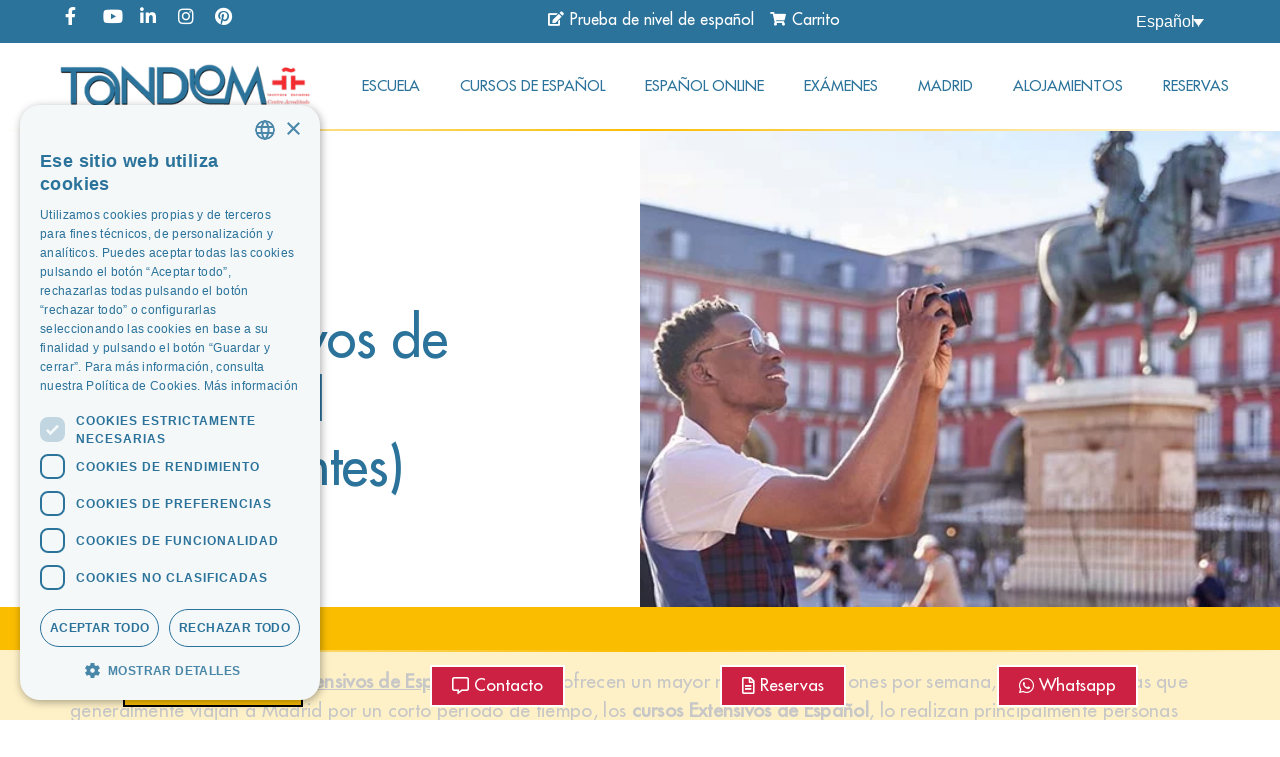

--- FILE ---
content_type: text/html; charset=UTF-8
request_url: https://www.tandemmadrid.com/es/cursos-extensivos-de-espanol/
body_size: 24130
content:
<!doctype html><html lang="es-ES"><head><script data-no-optimize="1">var litespeed_docref=sessionStorage.getItem("litespeed_docref");litespeed_docref&&(Object.defineProperty(document,"referrer",{get:function(){return litespeed_docref}}),sessionStorage.removeItem("litespeed_docref"));</script> <meta charset="UTF-8"><link data-optimized="2" rel="stylesheet" href="https://www.tandemmadrid.com/wp-content/litespeed/css/0558b39fbc7ec16de5990204e8b4da1a.css?ver=3269a" /><meta name="viewport" content="width=device-width, initial-scale=1"><link rel="profile" href="https://gmpg.org/xfn/11"><meta name='robots' content='index, follow, max-image-preview:large, max-snippet:-1, max-video-preview:-1' /><title>Cursos extensivos de español para residentes - TANDEM Madrid</title><meta name="description" content="Nuestros cursos extensivos de español son elegidos principalmente por personas que ya viven en Madrid y prefieren estudiar de una forma más relajada." /><link rel="canonical" href="https://www.tandemmadrid.com/es/cursos-extensivos-de-espanol/" /><meta property="og:locale" content="es_ES" /><meta property="og:type" content="article" /><meta property="og:title" content="Cursos extensivos de español para residentes - TANDEM Madrid" /><meta property="og:description" content="Nuestros cursos extensivos de español son elegidos principalmente por personas que ya viven en Madrid y prefieren estudiar de una forma más relajada." /><meta property="og:url" content="https://www.tandemmadrid.com/es/cursos-extensivos-de-espanol/" /><meta property="og:site_name" content="TANDEM Madrid" /><meta property="article:publisher" content="https://www.facebook.com/pages/TANDEM-Escuela-Internacional-Madrid/106652392696372?fref=ts" /><meta property="article:modified_time" content="2024-02-15T16:42:00+00:00" /><meta property="og:image" content="https://www.tandemmadrid.com/wp-content/uploads/2023/12/extensive-spanish-courses.jpg" /><meta property="og:image:width" content="940" /><meta property="og:image:height" content="400" /><meta property="og:image:type" content="image/jpeg" /><meta name="twitter:card" content="summary_large_image" /><meta name="twitter:label1" content="Tiempo de lectura" /><meta name="twitter:data1" content="1 minuto" /> <script type="application/ld+json" class="yoast-schema-graph">{"@context":"https://schema.org","@graph":[{"@type":"WebPage","@id":"https://www.tandemmadrid.com/es/cursos-extensivos-de-espanol/","url":"https://www.tandemmadrid.com/es/cursos-extensivos-de-espanol/","name":"Cursos extensivos de español para residentes - TANDEM Madrid","isPartOf":{"@id":"https://www.tandemmadrid.com/es/#website"},"primaryImageOfPage":{"@id":"https://www.tandemmadrid.com/es/cursos-extensivos-de-espanol/#primaryimage"},"image":{"@id":"https://www.tandemmadrid.com/es/cursos-extensivos-de-espanol/#primaryimage"},"thumbnailUrl":"https://www.tandemmadrid.com/wp-content/uploads/2023/12/extensive-spanish-courses.jpg","datePublished":"2023-12-20T16:35:04+00:00","dateModified":"2024-02-15T16:42:00+00:00","description":"Nuestros cursos extensivos de español son elegidos principalmente por personas que ya viven en Madrid y prefieren estudiar de una forma más relajada.","breadcrumb":{"@id":"https://www.tandemmadrid.com/es/cursos-extensivos-de-espanol/#breadcrumb"},"inLanguage":"es","potentialAction":[{"@type":"ReadAction","target":["https://www.tandemmadrid.com/es/cursos-extensivos-de-espanol/"]}]},{"@type":"ImageObject","inLanguage":"es","@id":"https://www.tandemmadrid.com/es/cursos-extensivos-de-espanol/#primaryimage","url":"https://www.tandemmadrid.com/wp-content/uploads/2023/12/extensive-spanish-courses.jpg","contentUrl":"https://www.tandemmadrid.com/wp-content/uploads/2023/12/extensive-spanish-courses.jpg","width":940,"height":400,"caption":"Extensive Spanish Courses (residents)"},{"@type":"BreadcrumbList","@id":"https://www.tandemmadrid.com/es/cursos-extensivos-de-espanol/#breadcrumb","itemListElement":[{"@type":"ListItem","position":1,"name":"Home","item":"https://www.tandemmadrid.com/es/"},{"@type":"ListItem","position":2,"name":"Cursos extensivos de español (residentes)"}]},{"@type":"WebSite","@id":"https://www.tandemmadrid.com/es/#website","url":"https://www.tandemmadrid.com/es/","name":"TANDEM Madrid","description":"","publisher":{"@id":"https://www.tandemmadrid.com/es/#organization"},"alternateName":"TANDEM Madrid, Escuela Internacional en Madrid","potentialAction":[{"@type":"SearchAction","target":{"@type":"EntryPoint","urlTemplate":"https://www.tandemmadrid.com/es/?s={search_term_string}"},"query-input":"required name=search_term_string"}],"inLanguage":"es"},{"@type":"Organization","@id":"https://www.tandemmadrid.com/es/#organization","name":"TANDEM Madrid","alternateName":"TANDEM Madrid","url":"https://www.tandemmadrid.com/es/","logo":{"@type":"ImageObject","inLanguage":"es","@id":"https://www.tandemmadrid.com/es/#/schema/logo/image/","url":"https://www.tandemmadrid.com/wp-content/uploads/2023/10/tandem-logo.png","contentUrl":"https://www.tandemmadrid.com/wp-content/uploads/2023/10/tandem-logo.png","width":300,"height":53,"caption":"TANDEM Madrid"},"image":{"@id":"https://www.tandemmadrid.com/es/#/schema/logo/image/"},"sameAs":["https://www.facebook.com/pages/TANDEM-Escuela-Internacional-Madrid/106652392696372?fref=ts","https://www.youtube.com/c/TandemMadridspanishcourses","https://www.linkedin.com/company/tandem-escuela-internacional-madrid","https://www.instagram.com/tandemmadrid/","https://www.pinterest.com/tandemmadrid"]}]}</script>  <script type="text/template" id="tmpl-variation-template"><div class="woocommerce-variation-description">{{{ data.variation.variation_description }}}</div>
	<div class="woocommerce-variation-price">{{{ data.variation.price_html }}}</div>
	<div class="woocommerce-variation-availability">{{{ data.variation.availability_html }}}</div></script> <script type="text/template" id="tmpl-unavailable-variation-template"><p>Lo siento, este producto no está disponible. Por favor, elige otra combinación.</p></script> <script id="wpml-cookie-js-extra">var wpml_cookies = {"wp-wpml_current_language":{"value":"es","expires":1,"path":"\/"}};
var wpml_cookies = {"wp-wpml_current_language":{"value":"es","expires":1,"path":"\/"}};</script> <script data-optimized="1" src="https://www.tandemmadrid.com/wp-content/litespeed/js/4b126d56f4313afed3de2e2c46941e9e.js?ver=41e9e" id="wpml-cookie-js"></script> <script src="https://www.tandemmadrid.com/wp-includes/js/jquery/jquery.min.js" id="jquery-core-js"></script> <script data-optimized="1" src="https://www.tandemmadrid.com/wp-content/litespeed/js/c7d8ade702781f140c22b315872c123b.js?ver=c123b" id="jquery-migrate-js"></script> <script data-optimized="1" src="https://www.tandemmadrid.com/wp-content/litespeed/js/17143a94ad7168ab843503c8ee562c35.js?ver=62c35" id="wpml-legacy-dropdown-0-js"></script> <script data-optimized="1" src="https://www.tandemmadrid.com/wp-content/litespeed/js/f97f18e2b491af199aafc5ead98946a7.js?ver=946a7" id="custom-js"></script> <script data-optimized="1" src="https://www.tandemmadrid.com/wp-content/litespeed/js/44ba60cb8e6e1c187b012865b67314b8.js?ver=314b8" id="font-awesome-4-shim-js"></script> <meta name="generator" content="WPML ver:4.6.6 stt:1,4,3,27,66,2;" /> <script>document.createElement( "picture" );if(!window.HTMLPictureElement && document.addEventListener) {window.addEventListener("DOMContentLoaded", function() {var s = document.createElement("script");s.src = "https://www.tandemmadrid.com/wp-content/plugins/webp-express/js/picturefill.min.js";document.body.appendChild(s);});}</script><script type="text/javascript">document.documentElement.className += " js";</script>  <script async src="https://www.googletagmanager.com/gtag/js?id=G-KN3W6EHD4Y"></script> <script>window.dataLayer = window.dataLayer || [];
  function gtag(){dataLayer.push(arguments);}
  gtag('js', new Date());
  gtag('config', 'G-KN3W6EHD4Y');</script>  <script data-optimized="1" type="text/javascript" src="https://www.tandemmadrid.com/wp-content/litespeed/js/b581fa8efa7e1d12bc7a5f06b47247c3.js?ver=247c3" defer data-deferred="1"></script> <noscript><style>.woocommerce-product-gallery{ opacity: 1 !important; }</style></noscript><link rel="icon" href="https://www.tandemmadrid.com/wp-content/uploads/2023/12/cropped-tandem-madrid-favicon-32x32.png" sizes="32x32" /><link rel="icon" href="https://www.tandemmadrid.com/wp-content/uploads/2023/12/cropped-tandem-madrid-favicon-192x192.png" sizes="192x192" /><link rel="apple-touch-icon" href="https://www.tandemmadrid.com/wp-content/uploads/2023/12/cropped-tandem-madrid-favicon-180x180.png" /><meta name="msapplication-TileImage" content="https://www.tandemmadrid.com/wp-content/uploads/2023/12/cropped-tandem-madrid-favicon-270x270.png" /> <script>function toggle_visibility(id) {
	var e = document.getElementById(id);
	e.style.display = ((e.style.display!='none') ? 'none' : 'block');
}</script> </head><body class="page-template-default page page-id-9525 wp-custom-logo theme-hello-elementor woocommerce-no-js yith-booking jet-engine-optimized-dom e-lazyload elementor-default elementor-kit-23 elementor-page elementor-page-9525 elementor-page-12178"><div data-elementor-type="header" data-elementor-id="8507" class="elementor elementor-8507 elementor-31 elementor-location-header" data-elementor-post-type="elementor_library"><div class="elementor-element elementor-element-9376090 e-con-full e-flex e-con e-parent" data-id="9376090" data-element_type="container" data-settings="{&quot;content_width&quot;:&quot;full&quot;,&quot;background_background&quot;:&quot;classic&quot;,&quot;sticky&quot;:&quot;top&quot;,&quot;sticky_on&quot;:[&quot;widescreen&quot;,&quot;desktop&quot;,&quot;laptop&quot;,&quot;tablet_extra&quot;,&quot;tablet&quot;],&quot;sticky_offset&quot;:0,&quot;sticky_effects_offset&quot;:0}" data-core-v316-plus="true"><div class="elementor-element elementor-element-25b6221 e-con-full e-flex e-con e-child" data-id="25b6221" data-element_type="container" data-settings="{&quot;content_width&quot;:&quot;full&quot;}"><div class="elementor-element elementor-element-3c70370 elementor-icon-list--layout-inline elementor-align-left elementor-mobile-align-center elementor-list-item-link-full_width elementor-widget elementor-widget-icon-list" data-id="3c70370" data-element_type="widget" data-widget_type="icon-list.default"><div class="elementor-widget-container"><ul class="elementor-icon-list-items elementor-inline-items"><li class="elementor-icon-list-item elementor-inline-item">
<a href="https://www.facebook.com/SpanishTandemMadrid/?fref=ts" target="_blank" rel="nofollow" title="Facebook"><span class="elementor-icon-list-icon">
<i aria-hidden="true" class="fab fa-facebook-f"></i>						</span>
<span class="elementor-icon-list-text"></span>
</a></li><li class="elementor-icon-list-item elementor-inline-item">
<a href="https://www.youtube.com/c/TandemMadridspanishcourses" target="_blank" rel="nofollow" title="Youtube"><span class="elementor-icon-list-icon">
<i aria-hidden="true" class="fab fa-youtube"></i>						</span>
<span class="elementor-icon-list-text"></span>
</a></li><li class="elementor-icon-list-item elementor-inline-item">
<a href="https://www.linkedin.com/company/tandem-escuela-internacional-madrid/" target="_blank" rel="nofollow" title="Linkedin"><span class="elementor-icon-list-icon">
<i aria-hidden="true" class="fab fa-linkedin-in"></i>						</span>
<span class="elementor-icon-list-text"></span>
</a></li><li class="elementor-icon-list-item elementor-inline-item">
<a href="https://www.instagram.com/tandemmadrid/" target="_blank" rel="nofollow" title="Instagram"><span class="elementor-icon-list-icon">
<i aria-hidden="true" class="fab fa-instagram"></i>						</span>
<span class="elementor-icon-list-text"></span>
</a></li><li class="elementor-icon-list-item elementor-inline-item">
<a href="https://www.pinterest.com/tandemmadrid/" target="_blank" rel="nofollow" title="Pinterest"><span class="elementor-icon-list-icon">
<i aria-hidden="true" class="fab fa-pinterest"></i>						</span>
<span class="elementor-icon-list-text"></span>
</a></li></ul></div></div></div><div class="elementor-element elementor-element-e535dc9 e-con-full e-flex e-con e-child" data-id="e535dc9" data-element_type="container" data-settings="{&quot;content_width&quot;:&quot;full&quot;}"><div class="elementor-element elementor-element-aea62c0 elementor-icon-list--layout-inline elementor-align-center elementor-list-item-link-full_width elementor-widget elementor-widget-icon-list" data-id="aea62c0" data-element_type="widget" data-widget_type="icon-list.default"><div class="elementor-widget-container"><ul class="elementor-icon-list-items elementor-inline-items"><li class="elementor-icon-list-item elementor-inline-item">
<a href="/es/espanol-online/tests-ejercicios/test-de-nivel-de-espanol/" title="Prueba/ test de nivel de español gratuito"><span class="elementor-icon-list-icon">
<i aria-hidden="true" class="fas fa-edit"></i>						</span>
<span class="elementor-icon-list-text">Prueba de nivel de español</span>
</a></li><li class="elementor-icon-list-item elementor-inline-item">
<a href="https://www.tandemmadrid.com/es/carrito/" title="Online booking" shoppping=""><span class="elementor-icon-list-icon">
<i aria-hidden="true" class="fas fa-shopping-cart"></i>						</span>
<span class="elementor-icon-list-text">Carrito</span>
</a></li></ul></div></div></div><div class="elementor-element elementor-element-b94f7e6 e-con-full e-flex e-con e-child" data-id="b94f7e6" data-element_type="container" data-settings="{&quot;content_width&quot;:&quot;full&quot;}"><div class="elementor-element elementor-element-1bce563 elementor-widget elementor-widget-wpml-language-switcher" data-id="1bce563" data-element_type="widget" data-widget_type="wpml-language-switcher.default"><div class="elementor-widget-container"><div class="wpml-elementor-ls"><div
class="wpml-ls-statics-shortcode_actions wpml-ls wpml-ls-legacy-dropdown js-wpml-ls-legacy-dropdown"><ul><li tabindex="0" class="wpml-ls-slot-shortcode_actions wpml-ls-item wpml-ls-item-es wpml-ls-current-language wpml-ls-item-legacy-dropdown">
<a href="#" class="js-wpml-ls-item-toggle wpml-ls-item-toggle">
<span class="wpml-ls-native">Español</span></a><ul class="wpml-ls-sub-menu"><li class="wpml-ls-slot-shortcode_actions wpml-ls-item wpml-ls-item-en wpml-ls-first-item">
<a href="https://www.tandemmadrid.com/extensive-spanish-courses/" class="wpml-ls-link">
<span class="wpml-ls-native" lang="en">English</span></a></li><li class="wpml-ls-slot-shortcode_actions wpml-ls-item wpml-ls-item-de">
<a href="https://www.tandemmadrid.com/de/spanisch-extensivkurse/" class="wpml-ls-link">
<span class="wpml-ls-native" lang="de">Deutsch</span></a></li><li class="wpml-ls-slot-shortcode_actions wpml-ls-item wpml-ls-item-fr">
<a href="https://www.tandemmadrid.com/fr/cours-espagnol-extensifs/" class="wpml-ls-link">
<span class="wpml-ls-native" lang="fr">Français</span></a></li><li class="wpml-ls-slot-shortcode_actions wpml-ls-item wpml-ls-item-it">
<a href="https://www.tandemmadrid.com/it/corsi-estensivi/" class="wpml-ls-link">
<span class="wpml-ls-native" lang="it">Italiano</span></a></li><li class="wpml-ls-slot-shortcode_actions wpml-ls-item wpml-ls-item-br wpml-ls-last-item">
<a href="https://www.tandemmadrid.com/br/cursos-extensivos-espanhol/" class="wpml-ls-link">
<span class="wpml-ls-native" lang="br">Português</span></a></li></ul></li></ul></div></div></div></div></div></div><div class="elementor-element elementor-element-ff36389 e-con-full .headTnd e-flex e-con e-parent" data-id="ff36389" data-element_type="container" data-settings="{&quot;content_width&quot;:&quot;full&quot;,&quot;sticky&quot;:&quot;top&quot;,&quot;background_background&quot;:&quot;classic&quot;,&quot;sticky_offset&quot;:38,&quot;sticky_offset_mobile&quot;:0,&quot;sticky_on&quot;:[&quot;widescreen&quot;,&quot;desktop&quot;,&quot;laptop&quot;,&quot;tablet_extra&quot;,&quot;tablet&quot;,&quot;mobile_extra&quot;,&quot;mobile&quot;],&quot;sticky_effects_offset&quot;:0}" data-core-v316-plus="true"><div class="elementor-element elementor-element-80907a5 e-con-full e-flex e-con e-child" data-id="80907a5" data-element_type="container" data-settings="{&quot;content_width&quot;:&quot;full&quot;}"><div class="elementor-element elementor-element-240f080 elementor-widget elementor-widget-theme-site-logo elementor-widget-image" data-id="240f080" data-element_type="widget" data-widget_type="theme-site-logo.default"><div class="elementor-widget-container">
<a href="/es/" title="Aprender español en Madrid España y online">
<picture><source srcset="https://www.tandemmadrid.com/wp-content/webp-express/webp-images/uploads/2023/10/tandem-logo.png.webp" type="image/webp"><img data-lazyloaded="1" src="[data-uri]" width="300" height="53" data-src="https://www.tandemmadrid.com/wp-content/uploads/2023/10/tandem-logo.png" class="attachment-full size-full wp-image-1656 webpexpress-processed" alt="TANDEM Escuela internacional Madrid"></picture>				</a></div></div></div><div class="elementor-element elementor-element-d053419 e-con-full e-flex e-con e-child" data-id="d053419" data-element_type="container" data-settings="{&quot;content_width&quot;:&quot;full&quot;}"><div class="elementor-element elementor-element-63ab5a9 elementor-nav-menu__align-right elementor-nav-menu--stretch elementor-nav-menu--dropdown-tablet elementor-nav-menu__text-align-aside elementor-nav-menu--toggle elementor-nav-menu--burger elementor-widget elementor-widget-nav-menu" data-id="63ab5a9" data-element_type="widget" data-settings="{&quot;full_width&quot;:&quot;stretch&quot;,&quot;layout&quot;:&quot;horizontal&quot;,&quot;submenu_icon&quot;:{&quot;value&quot;:&quot;&lt;i class=\&quot;fas fa-caret-down\&quot;&gt;&lt;\/i&gt;&quot;,&quot;library&quot;:&quot;fa-solid&quot;},&quot;toggle&quot;:&quot;burger&quot;}" data-widget_type="nav-menu.default"><div class="elementor-widget-container"><nav class="elementor-nav-menu--main elementor-nav-menu__container elementor-nav-menu--layout-horizontal e--pointer-underline e--animation-fade"><ul id="menu-1-63ab5a9" class="elementor-nav-menu"><li class="menu-item menu-item-type-custom menu-item-object-custom menu-item-8480"><a title="Escuela de español TANDEM Madrid" href="/es/por-que-elegir-tandem/" class="elementor-item">Escuela</a></li><li class="menu-item menu-item-type-custom menu-item-object-custom menu-item-8481"><a title="Cursos de español en Madrid y online" href="/es/cursos-de-espanol/" class="elementor-item">Cursos de español</a></li><li class="menu-item menu-item-type-custom menu-item-object-custom menu-item-8482"><a title="Aprender español en línea con cursos y recursos gratuitos" href="/es/espanol-online/" class="elementor-item">Español Online</a></li><li class="menu-item menu-item-type-custom menu-item-object-custom menu-item-8483"><a title="Centro examinador y preparador para  los diplomas españoles DELE, CCSE, SIELE" href="/es/centro-de-examen/" class="elementor-item">Exámenes</a></li><li class="menu-item menu-item-type-custom menu-item-object-custom menu-item-8484"><a title="Información para estudiar español en Madrid: servicios de viaje, información turística, eventos, programa cultural TANDEM y mucho más" href="/es/por-que-venir-a-madrid/" class="elementor-item">Madrid</a></li><li class="menu-item menu-item-type-custom menu-item-object-custom menu-item-8485"><a title="Alojamiento para estudiantes de español: familia de acogida, apartamentos, residencias, hoteles y otros" href="/es/alojamientos/" class="elementor-item">Alojamientos</a></li><li class="menu-item menu-item-type-custom menu-item-object-custom menu-item-8486"><a title="Reservas en línea de cursos, alojamiento, actividades y más" href="/es/tienda/" class="elementor-item">Reservas</a></li></ul></nav><div class="elementor-menu-toggle" role="button" tabindex="0" aria-label="Menu Toggle" aria-expanded="false">
<i aria-hidden="true" role="presentation" class="elementor-menu-toggle__icon--open eicon-menu-bar"></i><i aria-hidden="true" role="presentation" class="elementor-menu-toggle__icon--close eicon-close"></i>			<span class="elementor-screen-only">Menu</span></div><nav class="elementor-nav-menu--dropdown elementor-nav-menu__container" aria-hidden="true"><ul id="menu-2-63ab5a9" class="elementor-nav-menu"><li class="menu-item menu-item-type-custom menu-item-object-custom menu-item-8480"><a title="Escuela de español TANDEM Madrid" href="/es/por-que-elegir-tandem/" class="elementor-item" tabindex="-1">Escuela</a></li><li class="menu-item menu-item-type-custom menu-item-object-custom menu-item-8481"><a title="Cursos de español en Madrid y online" href="/es/cursos-de-espanol/" class="elementor-item" tabindex="-1">Cursos de español</a></li><li class="menu-item menu-item-type-custom menu-item-object-custom menu-item-8482"><a title="Aprender español en línea con cursos y recursos gratuitos" href="/es/espanol-online/" class="elementor-item" tabindex="-1">Español Online</a></li><li class="menu-item menu-item-type-custom menu-item-object-custom menu-item-8483"><a title="Centro examinador y preparador para  los diplomas españoles DELE, CCSE, SIELE" href="/es/centro-de-examen/" class="elementor-item" tabindex="-1">Exámenes</a></li><li class="menu-item menu-item-type-custom menu-item-object-custom menu-item-8484"><a title="Información para estudiar español en Madrid: servicios de viaje, información turística, eventos, programa cultural TANDEM y mucho más" href="/es/por-que-venir-a-madrid/" class="elementor-item" tabindex="-1">Madrid</a></li><li class="menu-item menu-item-type-custom menu-item-object-custom menu-item-8485"><a title="Alojamiento para estudiantes de español: familia de acogida, apartamentos, residencias, hoteles y otros" href="/es/alojamientos/" class="elementor-item" tabindex="-1">Alojamientos</a></li><li class="menu-item menu-item-type-custom menu-item-object-custom menu-item-8486"><a title="Reservas en línea de cursos, alojamiento, actividades y más" href="/es/tienda/" class="elementor-item" tabindex="-1">Reservas</a></li></ul></nav></div></div></div></div></div><div data-elementor-type="single-page" data-elementor-id="12178" class="elementor elementor-12178 elementor-380 elementor-location-single post-9525 page type-page status-publish has-post-thumbnail hentry" data-elementor-post-type="elementor_library"><div class="elementor-element elementor-element-a1cb691 e-con-full e-flex e-con e-parent" data-id="a1cb691" data-element_type="container" data-settings="{&quot;content_width&quot;:&quot;full&quot;,&quot;background_background&quot;:&quot;classic&quot;}" data-core-v316-plus="true"><div class="elementor-element elementor-element-98b829a e-con-full e-flex e-con e-child" data-id="98b829a" data-element_type="container" data-settings="{&quot;content_width&quot;:&quot;full&quot;}"><div class="elementor-element elementor-element-9286675 cursotitle elementor-widget elementor-widget-heading" data-id="9286675" data-element_type="widget" data-widget_type="heading.default"><div class="elementor-widget-container"><h1 class="elementor-heading-title elementor-size-default">Cursos extensivos de español (residentes)</h1></div></div><div class="elementor-element elementor-element-41c9c09 elementor-widget elementor-widget-heading" data-id="41c9c09" data-element_type="widget" data-widget_type="heading.default"><div class="elementor-widget-container"><h3 class="elementor-heading-title elementor-size-default"></h3></div></div></div><div class="elementor-element elementor-element-0425dba e-con-full e-flex e-con e-child" data-id="0425dba" data-element_type="container" data-settings="{&quot;content_width&quot;:&quot;full&quot;,&quot;background_background&quot;:&quot;classic&quot;}" data-e-bg-lazyload=""></div></div><div class="elementor-element elementor-element-2477a0f descripciones e-flex e-con-boxed e-con e-parent" data-id="2477a0f" data-element_type="container" data-settings="{&quot;background_background&quot;:&quot;classic&quot;,&quot;shape_divider_bottom&quot;:&quot;wave-brush&quot;,&quot;content_width&quot;:&quot;boxed&quot;}" data-core-v316-plus="true"><div class="e-con-inner"><div class="elementor-shape elementor-shape-bottom" data-negative="false">
<svg xmlns="http://www.w3.org/2000/svg" viewBox="0 0 283.5 27.8" preserveAspectRatio="none">
<path class="elementor-shape-fill" d="M283.5,9.7c0,0-7.3,4.3-14,4.6c-6.8,0.3-12.6,0-20.9-1.5c-11.3-2-33.1-10.1-44.7-5.7	s-12.1,4.6-18,7.4c-6.6,3.2-20,9.6-36.6,9.3C131.6,23.5,99.5,7.2,86.3,8c-1.4,0.1-6.6,0.8-10.5,2c-3.8,1.2-9.4,3.8-17,4.7	c-3.2,0.4-8.3,1.1-14.2,0.9c-1.5-0.1-6.3-0.4-12-1.6c-5.7-1.2-11-3.1-15.8-3.7C6.5,9.2,0,10.8,0,10.8V0h283.5V9.7z M260.8,11.3	c-0.7-1-2-0.4-4.3-0.4c-2.3,0-6.1-1.2-5.8-1.1c0.3,0.1,3.1,1.5,6,1.9C259.7,12.2,261.4,12.3,260.8,11.3z M242.4,8.6	c0,0-2.4-0.2-5.6-0.9c-3.2-0.8-10.3-2.8-15.1-3.5c-8.2-1.1-15.8,0-15.1,0.1c0.8,0.1,9.6-0.6,17.6,1.1c3.3,0.7,9.3,2.2,12.4,2.7	C239.9,8.7,242.4,8.6,242.4,8.6z M185.2,8.5c1.7-0.7-13.3,4.7-18.5,6.1c-2.1,0.6-6.2,1.6-10,2c-3.9,0.4-8.9,0.4-8.8,0.5	c0,0.2,5.8,0.8,11.2,0c5.4-0.8,5.2-1.1,7.6-1.6C170.5,14.7,183.5,9.2,185.2,8.5z M199.1,6.9c0.2,0-0.8-0.4-4.8,1.1	c-4,1.5-6.7,3.5-6.9,3.7c-0.2,0.1,3.5-1.8,6.6-3C197,7.5,199,6.9,199.1,6.9z M283,6c-0.1,0.1-1.9,1.1-4.8,2.5s-6.9,2.8-6.7,2.7	c0.2,0,3.5-0.6,7.4-2.5C282.8,6.8,283.1,5.9,283,6z M31.3,11.6c0.1-0.2-1.9-0.2-4.5-1.2s-5.4-1.6-7.8-2C15,7.6,7.3,8.5,7.7,8.6	C8,8.7,15.9,8.3,20.2,9.3c2.2,0.5,2.4,0.5,5.7,1.6S31.2,11.9,31.3,11.6z M73,9.2c0.4-0.1,3.5-1.6,8.4-2.6c4.9-1.1,8.9-0.5,8.9-0.8	c0-0.3-1-0.9-6.2-0.3S72.6,9.3,73,9.2z M71.6,6.7C71.8,6.8,75,5.4,77.3,5c2.3-0.3,1.9-0.5,1.9-0.6c0-0.1-1.1-0.2-2.7,0.2	C74.8,5.1,71.4,6.6,71.6,6.7z M93.6,4.4c0.1,0.2,3.5,0.8,5.6,1.8c2.1,1,1.8,0.6,1.9,0.5c0.1-0.1-0.8-0.8-2.4-1.3	C97.1,4.8,93.5,4.2,93.6,4.4z M65.4,11.1c-0.1,0.3,0.3,0.5,1.9-0.2s2.6-1.3,2.2-1.2s-0.9,0.4-2.5,0.8C65.3,10.9,65.5,10.8,65.4,11.1	z M34.5,12.4c-0.2,0,2.1,0.8,3.3,0.9c1.2,0.1,2,0.1,2-0.2c0-0.3-0.1-0.5-1.6-0.4C36.6,12.8,34.7,12.4,34.5,12.4z M152.2,21.1	c-0.1,0.1-2.4-0.3-7.5-0.3c-5,0-13.6-2.4-17.2-3.5c-3.6-1.1,10,3.9,16.5,4.1C150.5,21.6,152.3,21,152.2,21.1z"/>
<path class="elementor-shape-fill" d="M269.6,18c-0.1-0.1-4.6,0.3-7.2,0c-7.3-0.7-17-3.2-16.6-2.9c0.4,0.3,13.7,3.1,17,3.3	C267.7,18.8,269.7,18,269.6,18z"/>
<path class="elementor-shape-fill" d="M227.4,9.8c-0.2-0.1-4.5-1-9.5-1.2c-5-0.2-12.7,0.6-12.3,0.5c0.3-0.1,5.9-1.8,13.3-1.2	S227.6,9.9,227.4,9.8z"/>
<path class="elementor-shape-fill" d="M204.5,13.4c-0.1-0.1,2-1,3.2-1.1c1.2-0.1,2,0,2,0.3c0,0.3-0.1,0.5-1.6,0.4	C206.4,12.9,204.6,13.5,204.5,13.4z"/>
<path class="elementor-shape-fill" d="M201,10.6c0-0.1-4.4,1.2-6.3,2.2c-1.9,0.9-6.2,3.1-6.1,3.1c0.1,0.1,4.2-1.6,6.3-2.6	S201,10.7,201,10.6z"/>
<path class="elementor-shape-fill" d="M154.5,26.7c-0.1-0.1-4.6,0.3-7.2,0c-7.3-0.7-17-3.2-16.6-2.9c0.4,0.3,13.7,3.1,17,3.3	C152.6,27.5,154.6,26.8,154.5,26.7z"/>
<path class="elementor-shape-fill" d="M41.9,19.3c0,0,1.2-0.3,2.9-0.1c1.7,0.2,5.8,0.9,8.2,0.7c4.2-0.4,7.4-2.7,7-2.6	c-0.4,0-4.3,2.2-8.6,1.9c-1.8-0.1-5.1-0.5-6.7-0.4S41.9,19.3,41.9,19.3z"/>
<path class="elementor-shape-fill" d="M75.5,12.6c0.2,0.1,2-0.8,4.3-1.1c2.3-0.2,2.1-0.3,2.1-0.5c0-0.1-1.8-0.4-3.4,0	C76.9,11.5,75.3,12.5,75.5,12.6z"/>
<path class="elementor-shape-fill" d="M15.6,13.2c0-0.1,4.3,0,6.7,0.5c2.4,0.5,5,1.9,5,2c0,0.1-2.7-0.8-5.1-1.4	C19.9,13.7,15.7,13.3,15.6,13.2z"/>
</svg></div><div class="elementor-element elementor-element-64edba6 elementor-widget elementor-widget-text-editor" data-id="64edba6" data-element_type="widget" data-widget_type="text-editor.default"><div class="elementor-widget-container"><p>A diferencia de los <a href="/es/cursos-intensivos-de-espanol/" title="Cursos Intensivos de Español">Cursos Intensivos de Español</a>,los cuales ofrecen un mayor número de lecciones por semana, para las personas que generalmente viajan a Madrid por un corto período de tiempo, los <strong>cursos Extensivos de Español</strong>, lo realizan principalmente personas que ya viven en Madrid y prefieren estudiar de una forma más relajada durante más meses. También están diseñados para las personas que, debido a su trabajo o estudios, solo disponen de unas pocas horas semanales para estudiar Español. Pero también es posible realizar un curso ampliado durante menos tiempo, a partir de 4 semanas. Se imparten en diferentes días de la semana, dependiendo del nivel del alumno.</p><p>Los cursos extensivos son realizados tanto por estudiantes como por trabajadores, pero mayormente son demandados por profesionales que desean pasar un examen como el certificado de la Cámara de Comercio de Madrid o simplemente aumentar su habilidades lingüísticas para mejorar su currículum vitae. Por ello nuestros <a href="/es/c/curso-extensivo-espanol-de-los-negocios/" title="Cursos de Español de los Negocios">Cursos de Español de los Negocios</a> cuentan con una buena aceptación entre nuestros clientes. Vea también nuestra lista de <a href="/es/espanol-para-profesionales/" title="Cursos de Español para profesionales">Cursos de Español para profesionales</a>.</p><p>Sin embargo, antes de decidir qué curso elegir, tenga en cuenta su disponibilidad y cómo de rápido desea aprender el Español. Lo lógico es que cuántas más clases reciba, y durante un mayor período de tiempo, más rápido aprenderá. Pero en TANDEM disponemos de opciones para todas sus necesidades de aprendizaje.</p></div></div></div></div><div class="elementor-element elementor-element-7116da7 e-con-full e-flex e-con e-parent" data-id="7116da7" data-element_type="container" data-settings="{&quot;background_background&quot;:&quot;classic&quot;,&quot;content_width&quot;:&quot;full&quot;}" data-core-v316-plus="true"><div class="elementor-element elementor-element-e47ae99 e-con-full e-flex e-con e-child" data-id="e47ae99" data-element_type="container" data-settings="{&quot;content_width&quot;:&quot;full&quot;}"><div class="elementor-element elementor-element-cc2f37e elementor-widget elementor-widget-theme-post-content" data-id="cc2f37e" data-element_type="widget" data-widget_type="theme-post-content.default"><div class="elementor-widget-container"><div data-elementor-type="wp-page" data-elementor-id="9525" class="elementor elementor-9525 elementor-2113" data-elementor-post-type="page"><div class="elementor-element elementor-element-ff1cca2 e-flex e-con-boxed e-con e-parent" data-id="ff1cca2" data-element_type="container" data-settings="{&quot;content_width&quot;:&quot;boxed&quot;}" data-core-v316-plus="true"><div class="e-con-inner"><div class="elementor-element elementor-element-a4fcacf elementor-widget elementor-widget-jet-listing-grid" data-id="a4fcacf" data-element_type="widget" data-settings="{&quot;columns&quot;:&quot;3&quot;}" data-widget_type="jet-listing-grid.default"><div class="elementor-widget-container"><div class="jet-listing-grid jet-listing"><div class="jet-listing-grid__items grid-col-desk-3 grid-col-tablet-3 grid-col-mobile-3 jet-listing-grid--557" data-queried-id="9525|WP_Post" data-nav="{&quot;enabled&quot;:false,&quot;type&quot;:null,&quot;more_el&quot;:null,&quot;query&quot;:[],&quot;widget_settings&quot;:{&quot;lisitng_id&quot;:557,&quot;posts_num&quot;:6,&quot;columns&quot;:3,&quot;columns_tablet&quot;:3,&quot;columns_mobile&quot;:3,&quot;is_archive_template&quot;:&quot;&quot;,&quot;post_status&quot;:[&quot;publish&quot;],&quot;use_random_posts_num&quot;:&quot;&quot;,&quot;max_posts_num&quot;:9,&quot;not_found_message&quot;:&quot;No hay datos&quot;,&quot;is_masonry&quot;:false,&quot;equal_columns_height&quot;:&quot;&quot;,&quot;use_load_more&quot;:&quot;&quot;,&quot;load_more_id&quot;:&quot;&quot;,&quot;load_more_type&quot;:&quot;click&quot;,&quot;load_more_offset&quot;:{&quot;unit&quot;:&quot;px&quot;,&quot;size&quot;:0,&quot;sizes&quot;:[]},&quot;use_custom_post_types&quot;:&quot;&quot;,&quot;custom_post_types&quot;:[],&quot;hide_widget_if&quot;:&quot;&quot;,&quot;carousel_enabled&quot;:&quot;&quot;,&quot;slides_to_scroll&quot;:&quot;1&quot;,&quot;arrows&quot;:&quot;true&quot;,&quot;arrow_icon&quot;:&quot;fa fa-angle-left&quot;,&quot;dots&quot;:&quot;&quot;,&quot;autoplay&quot;:&quot;true&quot;,&quot;autoplay_speed&quot;:5000,&quot;infinite&quot;:&quot;true&quot;,&quot;center_mode&quot;:&quot;&quot;,&quot;effect&quot;:&quot;slide&quot;,&quot;speed&quot;:500,&quot;inject_alternative_items&quot;:&quot;&quot;,&quot;injection_items&quot;:[],&quot;scroll_slider_enabled&quot;:&quot;&quot;,&quot;scroll_slider_on&quot;:[&quot;desktop&quot;,&quot;tablet&quot;,&quot;mobile&quot;],&quot;custom_query&quot;:&quot;yes&quot;,&quot;custom_query_id&quot;:&quot;17&quot;,&quot;_element_id&quot;:&quot;&quot;}}" data-page="1" data-pages="1" data-listing-source="query" data-listing-id="557" data-query-id="17"><div class="jet-listing-grid__item jet-listing-dynamic-post-17574" data-post-id="17574" ><div data-elementor-type="jet-listing-items" data-elementor-id="557" class="elementor elementor-557" data-elementor-post-type="jet-engine"><section class="elementor-section elementor-top-section elementor-element elementor-element-d75c8e8 elementor-section-boxed elementor-section-height-default elementor-section-height-default" data-id="d75c8e8" data-element_type="section"><div class="elementor-container elementor-column-gap-default"><div class="elementor-column elementor-col-100 elementor-top-column elementor-element elementor-element-31b3d2a" data-id="31b3d2a" data-element_type="column"><div class="elementor-widget-wrap elementor-element-populated"><div class="elementor-element elementor-element-baf40b2 elementor-widget elementor-widget-jet-listing-dynamic-image" data-id="baf40b2" data-element_type="widget" data-widget_type="jet-listing-dynamic-image.default"><div class="elementor-widget-container"><div class="jet-listing jet-listing-dynamic-image"><a href="https://www.tandemmadrid.com/es/c/curso-extensivo-de-espanol-para-aupairs/" class="jet-listing-dynamic-image__link" rel="alternate" title="Español para au pairs y Erasmus – Mañanas"><picture><source srcset="https://www.tandemmadrid.com/wp-content/webp-express/webp-images/uploads/2025/01/au-pair-spanish-course.jpg.webp 1920w, https://www.tandemmadrid.com/wp-content/webp-express/webp-images/uploads/2025/01/au-pair-spanish-course-300x169.jpg.webp 300w, https://www.tandemmadrid.com/wp-content/webp-express/webp-images/uploads/2025/01/au-pair-spanish-course-1024x576.jpg.webp 1024w, https://www.tandemmadrid.com/wp-content/webp-express/webp-images/uploads/2025/01/au-pair-spanish-course-768x432.jpg.webp 768w, https://www.tandemmadrid.com/wp-content/webp-express/webp-images/uploads/2025/01/au-pair-spanish-course-1536x864.jpg.webp 1536w, https://www.tandemmadrid.com/wp-content/webp-express/webp-images/uploads/2025/01/au-pair-spanish-course-600x338.jpg.webp 600w" sizes="(max-width: 1920px) 100vw, 1920px" type="image/webp"><img data-lazyloaded="1" src="[data-uri]" fetchpriority="high" width="1920" height="1080" data-src="https://www.tandemmadrid.com/wp-content/uploads/2025/01/au-pair-spanish-course.jpg" class="jet-listing-dynamic-image__img attachment-full size-full webpexpress-processed" alt="au pair spanish course" decoding="async" data-srcset="https://www.tandemmadrid.com/wp-content/uploads/2025/01/au-pair-spanish-course.jpg 1920w, https://www.tandemmadrid.com/wp-content/uploads/2025/01/au-pair-spanish-course-300x169.jpg 300w, https://www.tandemmadrid.com/wp-content/uploads/2025/01/au-pair-spanish-course-1024x576.jpg 1024w, https://www.tandemmadrid.com/wp-content/uploads/2025/01/au-pair-spanish-course-768x432.jpg 768w, https://www.tandemmadrid.com/wp-content/uploads/2025/01/au-pair-spanish-course-1536x864.jpg 1536w, https://www.tandemmadrid.com/wp-content/uploads/2025/01/au-pair-spanish-course-600x338.jpg 600w" data-sizes="(max-width: 1920px) 100vw, 1920px" loading="eager"></picture></a></div></div></div><div class="elementor-element elementor-element-5f293e9 w100 elementor-widget elementor-widget-jet-listing-dynamic-link" data-id="5f293e9" data-element_type="widget" data-widget_type="jet-listing-dynamic-link.default"><div class="elementor-widget-container">
<a href="https://www.tandemmadrid.com/es/c/curso-extensivo-de-espanol-para-aupairs/" class="jet-listing-dynamic-link__link" rel="title" aria-label="Español para au pairs y Erasmus – Mañanas" title="Español para au pairs y Erasmus – Mañanas">Español para au pairs y Erasmus – Mañanas</a></div></div></div></div></div></section></div></div><div class="jet-listing-grid__item jet-listing-dynamic-post-11846" data-post-id="11846" ><div data-elementor-type="jet-listing-items" data-elementor-id="557" class="elementor elementor-557" data-elementor-post-type="jet-engine"><section class="elementor-section elementor-top-section elementor-element elementor-element-d75c8e8 elementor-section-boxed elementor-section-height-default elementor-section-height-default" data-id="d75c8e8" data-element_type="section"><div class="elementor-container elementor-column-gap-default"><div class="elementor-column elementor-col-100 elementor-top-column elementor-element elementor-element-31b3d2a" data-id="31b3d2a" data-element_type="column"><div class="elementor-widget-wrap elementor-element-populated"><div class="elementor-element elementor-element-baf40b2 elementor-widget elementor-widget-jet-listing-dynamic-image" data-id="baf40b2" data-element_type="widget" data-widget_type="jet-listing-dynamic-image.default"><div class="elementor-widget-container"><div class="jet-listing jet-listing-dynamic-image"><a href="https://www.tandemmadrid.com/es/c/dos-dias-a-la-semana/" class="jet-listing-dynamic-image__link" rel="alternate" title="Curso vespertino de español: 2 días a la semana"><picture><source srcset="https://www.tandemmadrid.com/wp-content/webp-express/webp-images/uploads/2024/02/extensive-two-days.jpg.webp 1920w, https://www.tandemmadrid.com/wp-content/webp-express/webp-images/uploads/2024/02/extensive-two-days-300x169.jpg.webp 300w, https://www.tandemmadrid.com/wp-content/webp-express/webp-images/uploads/2024/02/extensive-two-days-1024x576.jpg.webp 1024w, https://www.tandemmadrid.com/wp-content/webp-express/webp-images/uploads/2024/02/extensive-two-days-768x432.jpg.webp 768w, https://www.tandemmadrid.com/wp-content/webp-express/webp-images/uploads/2024/02/extensive-two-days-1536x864.jpg.webp 1536w, https://www.tandemmadrid.com/wp-content/webp-express/webp-images/uploads/2024/02/extensive-two-days-600x338.jpg.webp 600w" sizes="(max-width: 1920px) 100vw, 1920px" type="image/webp"><img data-lazyloaded="1" src="[data-uri]" width="1920" height="1080" data-src="https://www.tandemmadrid.com/wp-content/uploads/2024/02/extensive-two-days.jpg" class="jet-listing-dynamic-image__img attachment-full size-full webpexpress-processed" alt="Spanish evening course: 2 days a week" decoding="async" data-srcset="https://www.tandemmadrid.com/wp-content/uploads/2024/02/extensive-two-days.jpg 1920w, https://www.tandemmadrid.com/wp-content/uploads/2024/02/extensive-two-days-300x169.jpg 300w, https://www.tandemmadrid.com/wp-content/uploads/2024/02/extensive-two-days-1024x576.jpg 1024w, https://www.tandemmadrid.com/wp-content/uploads/2024/02/extensive-two-days-768x432.jpg 768w, https://www.tandemmadrid.com/wp-content/uploads/2024/02/extensive-two-days-1536x864.jpg 1536w, https://www.tandemmadrid.com/wp-content/uploads/2024/02/extensive-two-days-600x338.jpg 600w" data-sizes="(max-width: 1920px) 100vw, 1920px" loading="eager"></picture></a></div></div></div><div class="elementor-element elementor-element-5f293e9 w100 elementor-widget elementor-widget-jet-listing-dynamic-link" data-id="5f293e9" data-element_type="widget" data-widget_type="jet-listing-dynamic-link.default"><div class="elementor-widget-container">
<a href="https://www.tandemmadrid.com/es/c/dos-dias-a-la-semana/" class="jet-listing-dynamic-link__link" rel="title" aria-label="Curso vespertino de español: 2 días a la semana" title="Curso vespertino de español: 2 días a la semana">Curso vespertino de español: 2 días a la semana</a></div></div></div></div></div></section></div></div></div></div></div></div></div></div></div>
<span class="cp-load-after-post"></span></div></div></div></div><div class="elementor-element elementor-element-99d6871 e-flex e-con-boxed e-con e-parent" data-id="99d6871" data-element_type="container" data-settings="{&quot;background_background&quot;:&quot;classic&quot;,&quot;content_width&quot;:&quot;boxed&quot;}" data-core-v316-plus="true"><div class="e-con-inner"><div class="elementor-element elementor-element-3f4f3a5 e-con-full e-flex e-con e-child" data-id="3f4f3a5" data-element_type="container" data-settings="{&quot;content_width&quot;:&quot;full&quot;}"><div class="elementor-element elementor-element-9bf0747 elementor-widget elementor-widget-heading" data-id="9bf0747" data-element_type="widget" data-widget_type="heading.default"><div class="elementor-widget-container"><h3 class="elementor-heading-title elementor-size-default">¿No sabes qué curso elegir?</h3></div></div><div class="elementor-element elementor-element-f007e4a elementor-widget-divider--view-line elementor-widget elementor-widget-divider" data-id="f007e4a" data-element_type="widget" data-widget_type="divider.default"><div class="elementor-widget-container"><div class="elementor-divider">
<span class="elementor-divider-separator">
</span></div></div></div></div></div></div><div class="elementor-element elementor-element-18701b1 e-con-full e-flex e-con e-parent" data-id="18701b1" data-element_type="container" data-settings="{&quot;content_width&quot;:&quot;full&quot;}" data-core-v316-plus="true"><div class="elementor-element elementor-element-40f55a7 e-con-full e-flex e-con e-child" data-id="40f55a7" data-element_type="container" data-settings="{&quot;content_width&quot;:&quot;full&quot;,&quot;background_background&quot;:&quot;classic&quot;}"><div class="elementor-element elementor-element-75de005 elementor-widget elementor-widget-heading" data-id="75de005" data-element_type="widget" data-widget_type="heading.default"><div class="elementor-widget-container"><h2 class="elementor-heading-title elementor-size-default">Todos los cursos de español</h2></div></div><div class="elementor-element elementor-element-1ca5065 elementor-widget elementor-widget-text-editor" data-id="1ca5065" data-element_type="widget" data-widget_type="text-editor.default"><div class="elementor-widget-container"><p>Navegue y busque entre casi 40 cursos.</p></div></div><div class="elementor-element elementor-element-fabf152 elementor-align-center elementor-widget elementor-widget-button" data-id="fabf152" data-element_type="widget" data-widget_type="button.default"><div class="elementor-widget-container"><div class="elementor-button-wrapper">
<a class="elementor-button elementor-button-link elementor-size-md elementor-animation-grow" href="https://www.tandemmadrid.com/es/cursos-de-espanol/" title="Spanish courses">
<span class="elementor-button-content-wrapper">
<span class="elementor-button-text">Cursos de español</span>
</span>
</a></div></div></div></div><div class="elementor-element elementor-element-c417b24 e-con-full e-flex e-con e-child" data-id="c417b24" data-element_type="container" data-settings="{&quot;content_width&quot;:&quot;full&quot;}"><div class="elementor-element elementor-element-0b0dfa6 elementor-cta--skin-cover elementor-cta--valign-top elementor-bg-transform elementor-bg-transform-zoom-in elementor-widget elementor-widget-call-to-action" data-id="0b0dfa6" data-element_type="widget" data-widget_type="call-to-action.default"><div class="elementor-widget-container">
<a class="elementor-cta" data-e-bg-lazyload=".elementor-bg" href="https://www.tandemmadrid.com/es/contacto/" title="Contact Us"><div class="elementor-cta__bg-wrapper"><div class="elementor-cta__bg elementor-bg" style="background-image: var(--e-bg-lazyload-loaded); --e-bg-lazyload: url(https://www.tandemmadrid.com/wp-content/uploads/2023/11/we-help-you-to-choose.jpg.webp);" role="img" aria-label="We help you to choose"></div><div class="elementor-cta__bg-overlay"></div></div><div class="elementor-cta__content"><h2 class="elementor-cta__title elementor-cta__content-item elementor-content-item">
Te ayudamos a elegir</h2><div class="elementor-cta__button-wrapper elementor-cta__content-item elementor-content-item ">
<span class="elementor-cta__button elementor-button elementor-size-md">
Contáctanos					</span></div></div>
</a></div></div></div><div class="elementor-element elementor-element-9e15a8a e-con-full e-flex e-con e-child" data-id="9e15a8a" data-element_type="container" data-settings="{&quot;content_width&quot;:&quot;full&quot;,&quot;background_background&quot;:&quot;classic&quot;}"><div class="elementor-element elementor-element-c240b0a elementor-widget elementor-widget-heading" data-id="c240b0a" data-element_type="widget" data-widget_type="heading.default"><div class="elementor-widget-container"><h2 class="elementor-heading-title elementor-size-default">Precios y reservas</h2></div></div><div class="elementor-element elementor-element-6e380a6 elementor-widget elementor-widget-text-editor" data-id="6e380a6" data-element_type="widget" data-widget_type="text-editor.default"><div class="elementor-widget-container"><p><span class="OYPEnA text-decoration-none text-strikethrough-none">Precios y reservas en línea de cursos, alojamiento y mucho más.</span></p></div></div><div class="elementor-element elementor-element-919e027 elementor-align-center elementor-widget elementor-widget-button" data-id="919e027" data-element_type="widget" data-widget_type="button.default"><div class="elementor-widget-container"><div class="elementor-button-wrapper">
<a class="elementor-button elementor-button-link elementor-size-md elementor-animation-grow" href="/es/tienda/" title="Online store">
<span class="elementor-button-content-wrapper">
<span class="elementor-button-text">Tienda online</span>
</span>
</a></div></div></div></div></div></div><div data-elementor-type="footer" data-elementor-id="8509" class="elementor elementor-8509 elementor-85 elementor-location-footer" data-elementor-post-type="elementor_library"><div class="elementor-element elementor-element-cc1bad4 e-con-full e-flex e-con e-parent" data-id="cc1bad4" data-element_type="container" data-settings="{&quot;content_width&quot;:&quot;full&quot;,&quot;background_background&quot;:&quot;classic&quot;}" data-core-v316-plus="true"><div class="elementor-element elementor-element-8866caa e-con-full e-flex e-con e-child" data-id="8866caa" data-element_type="container" data-settings="{&quot;content_width&quot;:&quot;full&quot;}"><div class="elementor-element elementor-element-6d04d54 elementor-mobile-align-center elementor-icon-list--layout-traditional elementor-list-item-link-full_width elementor-widget elementor-widget-icon-list" data-id="6d04d54" data-element_type="widget" data-widget_type="icon-list.default"><div class="elementor-widget-container"><ul class="elementor-icon-list-items"><li class="elementor-icon-list-item">
<a href="https://www.tandemmadrid.com/es/por-que-elegir-tandem/" title="Spanish School"><span class="elementor-icon-list-text">Escuela de español</span>
</a></li><li class="elementor-icon-list-item">
<a href="https://www.tandemmadrid.com/es/cursos-de-espanol/" title="Spanish Courses"><span class="elementor-icon-list-text">Cursos de Español</span>
</a></li><li class="elementor-icon-list-item">
<a href="https://www.tandemmadrid.com/es/espanol-online/" title="Spanish Online"><span class="elementor-icon-list-text">Español Online</span>
</a></li><li class="elementor-icon-list-item">
<a href="https://www.tandemmadrid.com/es/centro-de-examen/" title="Examination Center"><span class="elementor-icon-list-text">Centro de exámenes</span>
</a></li><li class="elementor-icon-list-item">
<a href="https://www.tandemmadrid.com/es/por-que-venir-a-madrid/" title="Study Spanish in Madrid"><span class="elementor-icon-list-text">Estudiar en Madrid</span>
</a></li><li class="elementor-icon-list-item">
<a href="https://www.tandemmadrid.com/es/alojamientos/" title="Accommodation"><span class="elementor-icon-list-text">Alojamiento</span>
</a></li><li class="elementor-icon-list-item">
<a href="/es/informaciones-utiles/" title="Legal" privacidad="" cookies=""><span class="elementor-icon-list-text">Legal, privacidad, cookies y más</span>
</a></li></ul></div></div></div><div class="elementor-element elementor-element-cc9671c e-con-full e-flex e-con e-child" data-id="cc9671c" data-element_type="container" data-settings="{&quot;content_width&quot;:&quot;full&quot;}"><div class="elementor-element elementor-element-e22eb6f elementor-widget elementor-widget-text-editor" data-id="e22eb6f" data-element_type="widget" data-widget_type="text-editor.default"><div class="elementor-widget-container"><p>Calle Marqués de Cubas, 8, 28014, Madrid, España.<br />+34 91 532 27 15</p></div></div><div class="elementor-element elementor-element-1b6d754 elementor-widget elementor-widget-text-editor" data-id="1b6d754" data-element_type="widget" data-widget_type="text-editor.default"><div class="elementor-widget-container"><p>En caso de discrepancia entre las informaciones de este sitio Web y las proporcionadas directamente por nuestro equipo, prevalecerán estas últimas.</p></div></div></div><div class="elementor-element elementor-element-8039696 e-con-full e-flex e-con e-child" data-id="8039696" data-element_type="container" data-settings="{&quot;content_width&quot;:&quot;full&quot;,&quot;background_background&quot;:&quot;classic&quot;}" data-e-bg-lazyload=""><div class="elementor-element elementor-element-c04e7a4 e-flex e-con-boxed e-con e-child" data-id="c04e7a4" data-element_type="container" data-settings="{&quot;content_width&quot;:&quot;boxed&quot;}"><div class="e-con-inner"><div class="elementor-element elementor-element-54f363d e-con-full e-flex e-con e-child" data-id="54f363d" data-element_type="container" data-settings="{&quot;content_width&quot;:&quot;full&quot;}"><div class="elementor-element elementor-element-0480180 elementor-pagination-position-outside elementor-widget elementor-widget-image-carousel" data-id="0480180" data-element_type="widget" data-settings="{&quot;slides_to_show&quot;:&quot;6&quot;,&quot;slides_to_show_mobile&quot;:&quot;3&quot;,&quot;slides_to_scroll&quot;:&quot;1&quot;,&quot;navigation&quot;:&quot;dots&quot;,&quot;autoplay_speed&quot;:2000,&quot;autoplay&quot;:&quot;yes&quot;,&quot;pause_on_hover&quot;:&quot;yes&quot;,&quot;pause_on_interaction&quot;:&quot;yes&quot;,&quot;infinite&quot;:&quot;yes&quot;,&quot;speed&quot;:500,&quot;image_spacing_custom&quot;:{&quot;unit&quot;:&quot;px&quot;,&quot;size&quot;:20,&quot;sizes&quot;:[]},&quot;image_spacing_custom_widescreen&quot;:{&quot;unit&quot;:&quot;px&quot;,&quot;size&quot;:&quot;&quot;,&quot;sizes&quot;:[]},&quot;image_spacing_custom_laptop&quot;:{&quot;unit&quot;:&quot;px&quot;,&quot;size&quot;:&quot;&quot;,&quot;sizes&quot;:[]},&quot;image_spacing_custom_tablet_extra&quot;:{&quot;unit&quot;:&quot;px&quot;,&quot;size&quot;:&quot;&quot;,&quot;sizes&quot;:[]},&quot;image_spacing_custom_tablet&quot;:{&quot;unit&quot;:&quot;px&quot;,&quot;size&quot;:&quot;&quot;,&quot;sizes&quot;:[]},&quot;image_spacing_custom_mobile_extra&quot;:{&quot;unit&quot;:&quot;px&quot;,&quot;size&quot;:&quot;&quot;,&quot;sizes&quot;:[]},&quot;image_spacing_custom_mobile&quot;:{&quot;unit&quot;:&quot;px&quot;,&quot;size&quot;:&quot;&quot;,&quot;sizes&quot;:[]}}" data-widget_type="image-carousel.default"><div class="elementor-widget-container"><div class="elementor-image-carousel-wrapper swiper" dir="ltr"><div class="elementor-image-carousel swiper-wrapper" aria-live="off"><div class="swiper-slide" role="group" aria-roledescription="slide" aria-label="1 de 13"><figure class="swiper-slide-inner"><picture><source srcset="https://www.tandemmadrid.com/wp-content/webp-express/webp-images/uploads/2023/10/instituto-cervantes.jpg.webp" type="image/webp"><img data-lazyloaded="1" src="[data-uri]" width="150" height="150" class="swiper-slide-image webpexpress-processed" data-src="https://www.tandemmadrid.com/wp-content/uploads/2023/10/instituto-cervantes.jpg.webp" alt="Logo Instituto Cervantes"></picture></figure></div><div class="swiper-slide" role="group" aria-roledescription="slide" aria-label="2 de 13"><figure class="swiper-slide-inner"><picture><source srcset="https://www.tandemmadrid.com/wp-content/webp-express/webp-images/uploads/2023/10/espanol-en-espana.jpg.webp" type="image/webp"><img data-lazyloaded="1" src="[data-uri]" width="150" height="150" class="swiper-slide-image webpexpress-processed" data-src="https://www.tandemmadrid.com/wp-content/uploads/2023/10/espanol-en-espana.jpg.webp" alt="Logo Español en España"></picture></figure></div><div class="swiper-slide" role="group" aria-roledescription="slide" aria-label="3 de 13"><figure class="swiper-slide-inner"><picture><source srcset="https://www.tandemmadrid.com/wp-content/webp-express/webp-images/uploads/2023/10/bildungsurlaub.jpg.webp" type="image/webp"><img data-lazyloaded="1" src="[data-uri]" width="150" height="150" class="swiper-slide-image webpexpress-processed" data-src="https://www.tandemmadrid.com/wp-content/uploads/2023/10/bildungsurlaub.jpg.webp" alt="Logo Bildungsurlaub"></picture></figure></div><div class="swiper-slide" role="group" aria-roledescription="slide" aria-label="4 de 13"><figure class="swiper-slide-inner"><picture><source srcset="https://www.tandemmadrid.com/wp-content/webp-express/webp-images/uploads/2024/02/alto-logo-web.png.webp" type="image/webp"><img data-lazyloaded="1" src="[data-uri]" width="150" height="150" class="swiper-slide-image webpexpress-processed" data-src="https://www.tandemmadrid.com/wp-content/uploads/2024/02/alto-logo-web.png" alt="ALTO logo"></picture></figure></div><div class="swiper-slide" role="group" aria-roledescription="slide" aria-label="5 de 13"><figure class="swiper-slide-inner"><picture><source srcset="https://www.tandemmadrid.com/wp-content/webp-express/webp-images/uploads/2023/10/35-a.jpg.webp" type="image/webp"><img data-lazyloaded="1" src="[data-uri]" width="150" height="150" class="swiper-slide-image webpexpress-processed" data-src="https://www.tandemmadrid.com/wp-content/uploads/2023/10/35-a.jpg.webp" alt="35 A logo"></picture></figure></div><div class="swiper-slide" role="group" aria-roledescription="slide" aria-label="6 de 13"><figure class="swiper-slide-inner"><picture><source srcset="https://www.tandemmadrid.com/wp-content/webp-express/webp-images/uploads/2023/10/ateneo-cientifico.jpg.webp" type="image/webp"><img data-lazyloaded="1" src="[data-uri]" width="150" height="150" class="swiper-slide-image webpexpress-processed" data-src="https://www.tandemmadrid.com/wp-content/uploads/2023/10/ateneo-cientifico.jpg" alt="Logo Ateneo Científico"></picture></figure></div><div class="swiper-slide" role="group" aria-roledescription="slide" aria-label="7 de 13"><figure class="swiper-slide-inner"><picture><source srcset="https://www.tandemmadrid.com/wp-content/webp-express/webp-images/uploads/2023/10/cielo-tierra-turismo-rural.jpg.webp" type="image/webp"><img data-lazyloaded="1" src="[data-uri]" width="150" height="150" class="swiper-slide-image webpexpress-processed" data-src="https://www.tandemmadrid.com/wp-content/uploads/2023/10/cielo-tierra-turismo-rural.jpg.webp" alt="Logo cielo tierra turismo rural"></picture></figure></div><div class="swiper-slide" role="group" aria-roledescription="slide" aria-label="8 de 13"><figure class="swiper-slide-inner"><picture><source srcset="https://www.tandemmadrid.com/wp-content/webp-express/webp-images/uploads/2023/10/circulo-de-bellas-artes.jpg.webp" type="image/webp"><img data-lazyloaded="1" src="[data-uri]" width="150" height="150" class="swiper-slide-image webpexpress-processed" data-src="https://www.tandemmadrid.com/wp-content/uploads/2023/10/circulo-de-bellas-artes.jpg.webp" alt="Logo Circulo de Bellas Artes"></picture></figure></div><div class="swiper-slide" role="group" aria-roledescription="slide" aria-label="9 de 13"><figure class="swiper-slide-inner"><picture><source srcset="https://www.tandemmadrid.com/wp-content/webp-express/webp-images/uploads/2023/10/csn.jpg.webp" type="image/webp"><img data-lazyloaded="1" src="[data-uri]" width="150" height="150" class="swiper-slide-image webpexpress-processed" data-src="https://www.tandemmadrid.com/wp-content/uploads/2023/10/csn.jpg.webp" alt="Logo CSN"></picture></figure></div><div class="swiper-slide" role="group" aria-roledescription="slide" aria-label="10 de 13"><figure class="swiper-slide-inner"><picture><source srcset="https://www.tandemmadrid.com/wp-content/webp-express/webp-images/uploads/2023/10/triodos-bank.jpg.webp" type="image/webp"><img data-lazyloaded="1" src="[data-uri]" width="150" height="150" class="swiper-slide-image webpexpress-processed" data-src="https://www.tandemmadrid.com/wp-content/uploads/2023/10/triodos-bank.jpg.webp" alt="Logo Triodos Bank"></picture></figure></div><div class="swiper-slide" role="group" aria-roledescription="slide" aria-label="11 de 13"><figure class="swiper-slide-inner"><picture><source srcset="https://www.tandemmadrid.com/wp-content/webp-express/webp-images/uploads/2023/10/wyse-travel.jpg.webp" type="image/webp"><img data-lazyloaded="1" src="[data-uri]" width="150" height="150" class="swiper-slide-image webpexpress-processed" data-src="https://www.tandemmadrid.com/wp-content/uploads/2023/10/wyse-travel.jpg.webp" alt="Logo Wyse Travel"></picture></figure></div><div class="swiper-slide" role="group" aria-roledescription="slide" aria-label="12 de 13"><figure class="swiper-slide-inner"><picture><source srcset="https://www.tandemmadrid.com/wp-content/webp-express/webp-images/uploads/2024/11/carnet-joven-europeo-150x150-1.jpg.webp" type="image/webp"><img data-lazyloaded="1" src="[data-uri]" width="150" height="150" class="swiper-slide-image webpexpress-processed" data-src="https://www.tandemmadrid.com/wp-content/uploads/2024/11/carnet-joven-europeo-150x150-1.jpg" alt="Carné joven europeo"></picture></figure></div><div class="swiper-slide" role="group" aria-roledescription="slide" aria-label="13 de 13"><figure class="swiper-slide-inner"><picture><source srcset="https://www.tandemmadrid.com/wp-content/webp-express/webp-images/uploads/2024/11/carnet-joven-madrid-150x150-1.png.webp" type="image/webp"><img data-lazyloaded="1" src="[data-uri]" width="150" height="150" class="swiper-slide-image webpexpress-processed" data-src="https://www.tandemmadrid.com/wp-content/uploads/2024/11/carnet-joven-madrid-150x150-1.png" alt="Carné joven"></picture></figure></div></div><div class="swiper-pagination"></div></div></div></div></div></div></div><div class="elementor-element elementor-element-cca20e2 e-flex e-con-boxed e-con e-child" data-id="cca20e2" data-element_type="container" data-settings="{&quot;content_width&quot;:&quot;boxed&quot;}"><div class="e-con-inner"><div class="elementor-element elementor-element-b471cf8 e-con-full e-flex e-con e-child" data-id="b471cf8" data-element_type="container" data-settings="{&quot;content_width&quot;:&quot;full&quot;}"><div class="elementor-element elementor-element-4931f86 elementor-widget elementor-widget-image" data-id="4931f86" data-element_type="widget" data-widget_type="image.default"><div class="elementor-widget-container">
<picture><source srcset="https://www.tandemmadrid.com/wp-content/webp-express/webp-images/uploads/2023/10/plan-recuperacion-transformacion-resiliencia-1.png.webp" type="image/webp"><img data-lazyloaded="1" src="[data-uri]" width="285" height="76" data-src="https://www.tandemmadrid.com/wp-content/uploads/2023/10/plan-recuperacion-transformacion-resiliencia-1.png" class="attachment-large size-large wp-image-764 webpexpress-processed" alt="Logo Plan recuperación transformación resiliencia"></picture></div></div></div><div class="elementor-element elementor-element-056d8df e-con-full e-flex e-con e-child" data-id="056d8df" data-element_type="container" data-settings="{&quot;content_width&quot;:&quot;full&quot;}"><div class="elementor-element elementor-element-413f4c1 elementor-widget elementor-widget-image" data-id="413f4c1" data-element_type="widget" data-widget_type="image.default"><div class="elementor-widget-container">
<picture><source srcset="https://www.tandemmadrid.com/wp-content/webp-express/webp-images/uploads/2023/10/ue-next-generation-logo.png.webp" type="image/webp"><img data-lazyloaded="1" src="[data-uri]" width="285" height="76" data-src="https://www.tandemmadrid.com/wp-content/uploads/2023/10/ue-next-generation-logo.png" class="attachment-large size-large wp-image-771 webpexpress-processed" alt="Logo financiado por la Unión Europea"></picture></div></div></div></div></div></div></div><div class="elementor-element elementor-element-1429a68 yellowlinetop e-flex e-con-boxed e-con e-parent" data-id="1429a68" data-element_type="container" data-settings="{&quot;background_background&quot;:&quot;classic&quot;,&quot;content_width&quot;:&quot;boxed&quot;}" data-core-v316-plus="true"><div class="e-con-inner"><div class="elementor-element elementor-element-eccce48 elementor-widget elementor-widget-text-editor" data-id="eccce48" data-element_type="widget" data-widget_type="text-editor.default"><div class="elementor-widget-container"><p class="cent">Copyright © <a href="/es/" title="Aprender español en Madrid con TANDEM" class="linkfooter">TANDEM Madrid</a>. Marca registrada de Tandem International. Todos los derechos reservados</p></div></div></div></div><div class="elementor-element elementor-element-c6190a8 footerfixed elementor-hidden-mobile_extra elementor-hidden-mobile e-flex e-con-boxed e-con e-parent" data-id="c6190a8" data-element_type="container" data-settings="{&quot;background_background&quot;:&quot;classic&quot;,&quot;sticky&quot;:&quot;bottom&quot;,&quot;content_width&quot;:&quot;boxed&quot;,&quot;sticky_on&quot;:[&quot;widescreen&quot;,&quot;desktop&quot;,&quot;laptop&quot;,&quot;tablet_extra&quot;,&quot;tablet&quot;,&quot;mobile_extra&quot;,&quot;mobile&quot;],&quot;sticky_offset&quot;:0,&quot;sticky_effects_offset&quot;:0}" data-core-v316-plus="true"><div class="e-con-inner"><div class="elementor-element elementor-element-560fa0b e-con-full e-flex e-con e-child" data-id="560fa0b" data-element_type="container" data-settings="{&quot;content_width&quot;:&quot;full&quot;}"><div class="elementor-element elementor-element-bdb1047 elementor-align-center elementor-widget elementor-widget-button" data-id="bdb1047" data-element_type="widget" data-widget_type="button.default"><div class="elementor-widget-container"><div class="elementor-button-wrapper">
<a class="elementor-button elementor-button-link elementor-size-sm" href="https://www.tandem-madrid.es/" target="_blank" title="Cursos de Alemán e Inglés en Madrid">
<span class="elementor-button-content-wrapper">
<span class="elementor-button-icon elementor-align-icon-left">
<i aria-hidden="true" class="fas fa-external-link-alt"></i>			</span>
<span class="elementor-button-text">Alemán/ Inglés</span>
</span>
</a></div></div></div></div><div class="elementor-element elementor-element-ce0a88d e-con-full e-flex e-con e-child" data-id="ce0a88d" data-element_type="container" data-settings="{&quot;content_width&quot;:&quot;full&quot;}"><div class="elementor-element elementor-element-ca1110d elementor-align-center elementor-widget elementor-widget-button" data-id="ca1110d" data-element_type="widget" data-widget_type="button.default"><div class="elementor-widget-container"><div class="elementor-button-wrapper">
<a class="elementor-button elementor-button-link elementor-size-sm" href="https://www.tandemmadrid.com/es/contacto/" title="Todas las formas de contactarnos">
<span class="elementor-button-content-wrapper">
<span class="elementor-button-icon elementor-align-icon-left">
<i aria-hidden="true" class="far fa-comment-alt"></i>			</span>
<span class="elementor-button-text">Contacto</span>
</span>
</a></div></div></div></div><div class="elementor-element elementor-element-3f0bf36 e-con-full e-flex e-con e-child" data-id="3f0bf36" data-element_type="container" data-settings="{&quot;content_width&quot;:&quot;full&quot;}"><div class="elementor-element elementor-element-a96ff68 elementor-align-center elementor-widget elementor-widget-button" data-id="a96ff68" data-element_type="widget" data-widget_type="button.default"><div class="elementor-widget-container"><div class="elementor-button-wrapper">
<a class="elementor-button elementor-button-link elementor-size-sm" href="/es/tienda/" title="Reserva en línea de cursos" alojamiento="">
<span class="elementor-button-content-wrapper">
<span class="elementor-button-icon elementor-align-icon-left">
<i aria-hidden="true" class="far fa-file-alt"></i>			</span>
<span class="elementor-button-text">Reservas</span>
</span>
</a></div></div></div></div><div class="elementor-element elementor-element-569a3f1 e-con-full e-flex e-con e-child" data-id="569a3f1" data-element_type="container" data-settings="{&quot;content_width&quot;:&quot;full&quot;}"><div class="elementor-element elementor-element-55cc927 elementor-align-center elementor-widget elementor-widget-button" data-id="55cc927" data-element_type="widget" data-widget_type="button.default"><div class="elementor-widget-container"><div class="elementor-button-wrapper">
<a class="elementor-button elementor-button-link elementor-size-sm" href="https://web.whatsapp.com/send?phone=34915322715&#038;text=¡Hola!" target="_blank" rel="nofollow" title="Whatsapp">
<span class="elementor-button-content-wrapper">
<span class="elementor-button-icon elementor-align-icon-left">
<i aria-hidden="true" class="fab fa-whatsapp"></i>			</span>
<span class="elementor-button-text">Whatsapp</span>
</span>
</a></div></div></div></div></div></div><div class="elementor-element elementor-element-a0684ed footerfixed elementor-hidden-widescreen elementor-hidden-desktop elementor-hidden-laptop elementor-hidden-tablet_extra elementor-hidden-tablet e-flex e-con-boxed e-con e-parent" data-id="a0684ed" data-element_type="container" data-settings="{&quot;background_background&quot;:&quot;classic&quot;,&quot;sticky&quot;:&quot;bottom&quot;,&quot;content_width&quot;:&quot;boxed&quot;,&quot;sticky_on&quot;:[&quot;widescreen&quot;,&quot;desktop&quot;,&quot;laptop&quot;,&quot;tablet_extra&quot;,&quot;tablet&quot;,&quot;mobile_extra&quot;,&quot;mobile&quot;],&quot;sticky_offset&quot;:0,&quot;sticky_effects_offset&quot;:0}" data-core-v316-plus="true"><div class="e-con-inner"><div class="elementor-element elementor-element-03c9768 e-con-full e-flex e-con e-child" data-id="03c9768" data-element_type="container" data-settings="{&quot;content_width&quot;:&quot;full&quot;}"><div class="elementor-element elementor-element-f3525b5 elementor-align-center elementor-widget elementor-widget-button" data-id="f3525b5" data-element_type="widget" data-widget_type="button.default"><div class="elementor-widget-container"><div class="elementor-button-wrapper">
<a class="elementor-button elementor-button-link elementor-size-sm" href="https://www.tandem-madrid.es/" target="_blank" title="Cursos de Alemán e Inglés en Madrid">
<span class="elementor-button-content-wrapper">
<span class="elementor-button-icon elementor-align-icon-left">
<i aria-hidden="true" class="fas fa-external-link-alt"></i>			</span>
<span class="elementor-button-text"></span>
</span>
</a></div></div></div></div><div class="elementor-element elementor-element-c73b924 e-con-full e-flex e-con e-child" data-id="c73b924" data-element_type="container" data-settings="{&quot;content_width&quot;:&quot;full&quot;}"><div class="elementor-element elementor-element-3bd7edb elementor-align-center elementor-widget elementor-widget-button" data-id="3bd7edb" data-element_type="widget" data-widget_type="button.default"><div class="elementor-widget-container"><div class="elementor-button-wrapper">
<a class="elementor-button elementor-button-link elementor-size-sm" href="/es/tienda/" title="Reserva en línea de cursos" alojamiento="">
<span class="elementor-button-content-wrapper">
<span class="elementor-button-icon elementor-align-icon-left">
<i aria-hidden="true" class="far fa-file-alt"></i>			</span>
<span class="elementor-button-text"></span>
</span>
</a></div></div></div></div><div class="elementor-element elementor-element-de14f1a e-con-full e-flex e-con e-child" data-id="de14f1a" data-element_type="container" data-settings="{&quot;content_width&quot;:&quot;full&quot;}"><div class="elementor-element elementor-element-828578c elementor-align-center elementor-widget elementor-widget-button" data-id="828578c" data-element_type="widget" data-widget_type="button.default"><div class="elementor-widget-container"><div class="elementor-button-wrapper">
<a class="elementor-button elementor-button-link elementor-size-sm" href="https://web.whatsapp.com/send?phone=34915322715&#038;text=¡Hola!" target="_blank" rel="nofollow" title="Whatsapp">
<span class="elementor-button-content-wrapper">
<span class="elementor-button-icon elementor-align-icon-left">
<i aria-hidden="true" class="fab fa-whatsapp"></i>			</span>
<span class="elementor-button-text"></span>
</span>
</a></div></div></div></div></div></div></div> <script async type="text/javascript">try {
//var _evU=(("https:" == document.location.protocol) ? "https://":"http://") + "www.livebeep.com/www.tandemmadrid.com/eye.js";
var _evU=(("https:" == document.location.protocol) ? "https://":"http://") + "www.livebeep.com/" + document.domain + "/eye.js";
if((_evH = document.location.href.split(/#ev!/)[1])) _evU += '?_e='+_evH;
else if((_evH=parent._evHash)) _evU += '?_e='+_evH;
else if((_evR=/.*_evV=(w+)\b.*/).test(_evC=document.cookie) ) _evU += '?_v='+_evC.replace(_evR,'$1');
document.write(unescape('%3Cscript src="'+_evU+'" type="text/javascript"%3E%3C/script%3E'));
} catch(e){}</script>  <script type="text/javascript" charset="UTF-8" src="//cdn.cookie-script.com/s/343fcb9a700a30d70af7f96ed7a89beb.js"></script> <script type='text/javascript'>const lazyloadRunObserver = () => {
					const dataAttribute = 'data-e-bg-lazyload';
					const lazyloadBackgrounds = document.querySelectorAll( `[${ dataAttribute }]:not(.lazyloaded)` );
					const lazyloadBackgroundObserver = new IntersectionObserver( ( entries ) => {
					entries.forEach( ( entry ) => {
						if ( entry.isIntersecting ) {
							let lazyloadBackground = entry.target;
							const lazyloadSelector = lazyloadBackground.getAttribute( dataAttribute );
							if ( lazyloadSelector ) {
								lazyloadBackground = entry.target.querySelector( lazyloadSelector );
							}
							if( lazyloadBackground ) {
								lazyloadBackground.classList.add( 'lazyloaded' );
							}
							lazyloadBackgroundObserver.unobserve( entry.target );
						}
					});
					}, { rootMargin: '100px 0px 100px 0px' } );
					lazyloadBackgrounds.forEach( ( lazyloadBackground ) => {
						lazyloadBackgroundObserver.observe( lazyloadBackground );
					} );
				};
				const events = [
					'DOMContentLoaded',
					'elementor/lazyload/observe',
				];
				events.forEach( ( event ) => {
					document.addEventListener( event, lazyloadRunObserver );
				} );</script> <script type="text/javascript">(function () {
			var c = document.body.className;
			c = c.replace(/woocommerce-no-js/, 'woocommerce-js');
			document.body.className = c;
		})();</script> <script data-optimized="1" src="https://www.tandemmadrid.com/wp-content/litespeed/js/8d56fee0a0a427c7804d5721131ca25a.js?ver=ca25a" id="jquery-blockui-js"></script> <script data-optimized="1" src="https://www.tandemmadrid.com/wp-content/litespeed/js/a670b3afc1017d8c717f05782124d270.js?ver=4d270" id="js-cookie-js"></script> <script id="woocommerce-js-extra">var woocommerce_params = {"ajax_url":"\/wp-admin\/admin-ajax.php?lang=es","wc_ajax_url":"\/es\/?wc-ajax=%%endpoint%%"};</script> <script data-optimized="1" src="https://www.tandemmadrid.com/wp-content/litespeed/js/a05cecd4ea27644378fa13e09d4266d9.js?ver=266d9" id="woocommerce-js"></script> <script data-optimized="1" src="https://www.tandemmadrid.com/wp-content/litespeed/js/10c5b65cb740a1fdba5e25c5b293e522.js?ver=3e522" id="hello-theme-frontend-js"></script> <script id="cart-widget-js-extra">var actions = {"is_lang_switched":"1","force_reset":"0"};</script> <script data-optimized="1" src="https://www.tandemmadrid.com/wp-content/litespeed/js/85f547ed7071268e31679e51088fd45c.js?ver=fd45c" id="cart-widget-js" defer data-wp-strategy="defer"></script> <script data-optimized="1" src="https://www.tandemmadrid.com/wp-content/litespeed/js/c8fea5ac20e31c65e30158a73347021d.js?ver=7021d" id="jquery-tiptip-js"></script> <script data-optimized="1" src="https://www.tandemmadrid.com/wp-content/litespeed/js/d74dfe5e43e156f01b0e17ffdde32c91.js?ver=32c91" id="yith-wcbk-fields-js"></script> <script data-optimized="1" src="https://www.tandemmadrid.com/wp-content/litespeed/js/793b8ab65bd2aa3041bbf745a3069b4d.js?ver=69b4d" id="yith-wcbk-dates-js"></script> <script data-optimized="1" src="https://www.tandemmadrid.com/wp-content/litespeed/js/f1ee9c6f60cd17739e7cf1a3063c2030.js?ver=c2030" id="jquery-ui-core-js"></script> <script data-optimized="1" src="https://www.tandemmadrid.com/wp-content/litespeed/js/be073c6acef6a2700c2c6b8112a86ab8.js?ver=86ab8" id="jquery-ui-datepicker-js"></script> <script id="jquery-ui-datepicker-js-after">jQuery(function(jQuery){jQuery.datepicker.setDefaults({"closeText":"Cerrar","currentText":"Hoy","monthNames":["enero","febrero","marzo","abril","mayo","junio","julio","agosto","septiembre","octubre","noviembre","diciembre"],"monthNamesShort":["Ene","Feb","Mar","Abr","May","Jun","Jul","Ago","Sep","Oct","Nov","Dic"],"nextText":"Siguiente","prevText":"Anterior","dayNames":["domingo","lunes","martes","mi\u00e9rcoles","jueves","viernes","s\u00e1bado"],"dayNamesShort":["Dom","Lun","Mar","Mi\u00e9","Jue","Vie","S\u00e1b"],"dayNamesMin":["D","L","M","X","J","V","S"],"dateFormat":"d \\dd\\e MM \\dd\\e yy","firstDay":1,"isRTL":false});});</script> <script id="yith-wcbk-datepicker-js-extra">var yith_wcbk_datepicker_params = {"i18n_clear":"Limpiar"};
var bk = {"ajaxurl":"https:\/\/www.tandemmadrid.com\/wp-admin\/admin-ajax.php","frontendAjaxAction":"yith_wcbk_frontend_ajax_action","loader_svg":"\t\t<svg version=\"1.1\" id=\"L5\" xmlns=\"http:\/\/www.w3.org\/2000\/svg\" xmlns:xlink=\"http:\/\/www.w3.org\/1999\/xlink\" x=\"0px\" y=\"0px\" viewBox=\"0 0 40 30\" enable-background=\"new 0 0 0 0\" xml:space=\"preserve\" style=\"width: 30px; opacity:.8\">\n\t\t\t<circle fill=\"\" stroke=\"none\" cx=\"5\" cy=\"15\" r=\"0\" style=\"fill:currentcolor\">\n\t\t\t\t<animate attributeName=\"r\" begin=\"0s\" dur=\".9s\" repeatCount=\"indefinite\" values=\"2;5;2\"><\/animate>\n\t\t\t<\/circle>\n\t\t\t<circle fill=\"\" stroke=\"none\" cx=\"17\" cy=\"15\" r=\"0\" style=\"fill:currentcolor\">\n\t\t\t\t<animate attributeName=\"r\" begin=\".3s\" dur=\".9s\" repeatCount=\"indefinite\" values=\"2;5;2\"><\/animate>\n\t\t\t<\/circle>\n\t\t\t<circle fill=\"\" stroke=\"none\" cx=\"29\" cy=\"15\" r=\"0\" style=\"fill:currentcolor\">\n\t\t\t\t<animate attributeName=\"r\" begin=\".6s\" dur=\".9s\" repeatCount=\"indefinite\" values=\"2;5;2\"><\/animate>\n\t\t\t<\/circle>\n\t\t<\/svg>\n\t\t","settings":{"check_min_max_duration_in_calendar":"yes","datepickerFormat":"yy-mm-dd"},"blockParams":{"message":"\t\t<svg version=\"1.1\" id=\"L5\" xmlns=\"http:\/\/www.w3.org\/2000\/svg\" xmlns:xlink=\"http:\/\/www.w3.org\/1999\/xlink\" x=\"0px\" y=\"0px\" viewBox=\"0 0 40 30\" enable-background=\"new 0 0 0 0\" xml:space=\"preserve\" style=\"width: 30px; opacity:.8\">\n\t\t\t<circle fill=\"\" stroke=\"none\" cx=\"5\" cy=\"15\" r=\"0\" style=\"fill:currentcolor\">\n\t\t\t\t<animate attributeName=\"r\" begin=\"0s\" dur=\".9s\" repeatCount=\"indefinite\" values=\"2;5;2\"><\/animate>\n\t\t\t<\/circle>\n\t\t\t<circle fill=\"\" stroke=\"none\" cx=\"17\" cy=\"15\" r=\"0\" style=\"fill:currentcolor\">\n\t\t\t\t<animate attributeName=\"r\" begin=\".3s\" dur=\".9s\" repeatCount=\"indefinite\" values=\"2;5;2\"><\/animate>\n\t\t\t<\/circle>\n\t\t\t<circle fill=\"\" stroke=\"none\" cx=\"29\" cy=\"15\" r=\"0\" style=\"fill:currentcolor\">\n\t\t\t\t<animate attributeName=\"r\" begin=\".6s\" dur=\".9s\" repeatCount=\"indefinite\" values=\"2;5;2\"><\/animate>\n\t\t\t<\/circle>\n\t\t<\/svg>\n\t\t","blockMsgClass":"yith-wcbk-block-ui-element","css":{"border":"none","background":"transparent"},"overlayCSS":{"background":"#ffffff","opacity":"0.7"},"ignoreIfBlocked":false},"blockParamsNoLoader":{"message":"","css":{"border":"none","background":"transparent"},"overlayCSS":{"background":"#ffffff","opacity":"0.7"},"ignoreIfBlocked":false},"blockParamsEmpty":{"message":false,"overlayCSS":{"opacity":"0"},"ignoreIfBlocked":false},"blockParamsDisable":{"message":" ","css":{"border":"none","background":"#fff","top":"0","left":"0","height":"100%","width":"100%","opacity":"0.7","cursor":"default"},"overlayCSS":{"opacity":"0"},"ignoreIfBlocked":true},"i18n_durations":{"month":{"singular_unit":"mes","plural_unit":"meses","singular":"%s mes","plural":"%s meses","singular_qty":"mes(es)","plural_qty":"&times; %s meses"},"day":{"singular_unit":"d\u00eda","plural_unit":"d\u00edas","singular":"%s d\u00eda","plural":"%s d\u00edas","singular_qty":"d\u00eda(s)","plural_qty":"&times; %s d\u00edas"},"hour":{"singular_unit":"hora","plural_unit":"horas","singular":"%s hora","plural":"%s horas","singular_qty":"hora(s)","plural_qty":"&times; %s horas"},"minute":{"singular_unit":"minuto","plural_unit":"minutos","singular":"%s minuto","plural":"%s minutos","singular_qty":"minuto(s)","plural_qty":"&times; %s minutos"}},"nonces":{"searchBookingProductsPaged":"eb491c340e","getBookingData":"f213cd9368","getAvailableTimes":"9b6426e223","getProductNonAvailableDates":"e49154e09a"}};</script> <script data-optimized="1" src="https://www.tandemmadrid.com/wp-content/litespeed/js/8df4478aa3d5aa6c5e72d0c72ae150b1.js?ver=150b1" id="yith-wcbk-datepicker-js"></script> <script data-optimized="1" src="https://www.tandemmadrid.com/wp-content/litespeed/js/0da7c37ab2be7ff8b90c93b28a38f5b8.js?ver=8f5b8" id="yith-wcbk-monthpicker-js"></script> <script id="yith-wcbk-people-selector-js-extra">var yith_people_selector_params = {"i18n_zero_person":"seleccionar personas","i18n_one_person":"1 persona","i18n_more_persons":"%s personas"};
var bk = {"ajaxurl":"https:\/\/www.tandemmadrid.com\/wp-admin\/admin-ajax.php","frontendAjaxAction":"yith_wcbk_frontend_ajax_action","loader_svg":"\t\t<svg version=\"1.1\" id=\"L5\" xmlns=\"http:\/\/www.w3.org\/2000\/svg\" xmlns:xlink=\"http:\/\/www.w3.org\/1999\/xlink\" x=\"0px\" y=\"0px\" viewBox=\"0 0 40 30\" enable-background=\"new 0 0 0 0\" xml:space=\"preserve\" style=\"width: 30px; opacity:.8\">\n\t\t\t<circle fill=\"\" stroke=\"none\" cx=\"5\" cy=\"15\" r=\"0\" style=\"fill:currentcolor\">\n\t\t\t\t<animate attributeName=\"r\" begin=\"0s\" dur=\".9s\" repeatCount=\"indefinite\" values=\"2;5;2\"><\/animate>\n\t\t\t<\/circle>\n\t\t\t<circle fill=\"\" stroke=\"none\" cx=\"17\" cy=\"15\" r=\"0\" style=\"fill:currentcolor\">\n\t\t\t\t<animate attributeName=\"r\" begin=\".3s\" dur=\".9s\" repeatCount=\"indefinite\" values=\"2;5;2\"><\/animate>\n\t\t\t<\/circle>\n\t\t\t<circle fill=\"\" stroke=\"none\" cx=\"29\" cy=\"15\" r=\"0\" style=\"fill:currentcolor\">\n\t\t\t\t<animate attributeName=\"r\" begin=\".6s\" dur=\".9s\" repeatCount=\"indefinite\" values=\"2;5;2\"><\/animate>\n\t\t\t<\/circle>\n\t\t<\/svg>\n\t\t","settings":{"check_min_max_duration_in_calendar":"yes","datepickerFormat":"yy-mm-dd"},"blockParams":{"message":"\t\t<svg version=\"1.1\" id=\"L5\" xmlns=\"http:\/\/www.w3.org\/2000\/svg\" xmlns:xlink=\"http:\/\/www.w3.org\/1999\/xlink\" x=\"0px\" y=\"0px\" viewBox=\"0 0 40 30\" enable-background=\"new 0 0 0 0\" xml:space=\"preserve\" style=\"width: 30px; opacity:.8\">\n\t\t\t<circle fill=\"\" stroke=\"none\" cx=\"5\" cy=\"15\" r=\"0\" style=\"fill:currentcolor\">\n\t\t\t\t<animate attributeName=\"r\" begin=\"0s\" dur=\".9s\" repeatCount=\"indefinite\" values=\"2;5;2\"><\/animate>\n\t\t\t<\/circle>\n\t\t\t<circle fill=\"\" stroke=\"none\" cx=\"17\" cy=\"15\" r=\"0\" style=\"fill:currentcolor\">\n\t\t\t\t<animate attributeName=\"r\" begin=\".3s\" dur=\".9s\" repeatCount=\"indefinite\" values=\"2;5;2\"><\/animate>\n\t\t\t<\/circle>\n\t\t\t<circle fill=\"\" stroke=\"none\" cx=\"29\" cy=\"15\" r=\"0\" style=\"fill:currentcolor\">\n\t\t\t\t<animate attributeName=\"r\" begin=\".6s\" dur=\".9s\" repeatCount=\"indefinite\" values=\"2;5;2\"><\/animate>\n\t\t\t<\/circle>\n\t\t<\/svg>\n\t\t","blockMsgClass":"yith-wcbk-block-ui-element","css":{"border":"none","background":"transparent"},"overlayCSS":{"background":"#ffffff","opacity":"0.7"},"ignoreIfBlocked":false},"blockParamsNoLoader":{"message":"","css":{"border":"none","background":"transparent"},"overlayCSS":{"background":"#ffffff","opacity":"0.7"},"ignoreIfBlocked":false},"blockParamsEmpty":{"message":false,"overlayCSS":{"opacity":"0"},"ignoreIfBlocked":false},"blockParamsDisable":{"message":" ","css":{"border":"none","background":"#fff","top":"0","left":"0","height":"100%","width":"100%","opacity":"0.7","cursor":"default"},"overlayCSS":{"opacity":"0"},"ignoreIfBlocked":true},"i18n_durations":{"month":{"singular_unit":"mes","plural_unit":"meses","singular":"%s mes","plural":"%s meses","singular_qty":"mes(es)","plural_qty":"&times; %s meses"},"day":{"singular_unit":"d\u00eda","plural_unit":"d\u00edas","singular":"%s d\u00eda","plural":"%s d\u00edas","singular_qty":"d\u00eda(s)","plural_qty":"&times; %s d\u00edas"},"hour":{"singular_unit":"hora","plural_unit":"horas","singular":"%s hora","plural":"%s horas","singular_qty":"hora(s)","plural_qty":"&times; %s horas"},"minute":{"singular_unit":"minuto","plural_unit":"minutos","singular":"%s minuto","plural":"%s minutos","singular_qty":"minuto(s)","plural_qty":"&times; %s minutos"}},"nonces":{"searchBookingProductsPaged":"eb491c340e","getBookingData":"f213cd9368","getAvailableTimes":"9b6426e223","getProductNonAvailableDates":"e49154e09a"}};</script> <script data-optimized="1" src="https://www.tandemmadrid.com/wp-content/litespeed/js/ad97a09b58dac9c66d8eeda49b17e81d.js?ver=7e81d" id="yith-wcbk-people-selector-js"></script> <script id="yith-wcbk-ajax-js-extra">var bk = {"ajaxurl":"https:\/\/www.tandemmadrid.com\/wp-admin\/admin-ajax.php","frontendAjaxAction":"yith_wcbk_frontend_ajax_action","loader_svg":"\t\t<svg version=\"1.1\" id=\"L5\" xmlns=\"http:\/\/www.w3.org\/2000\/svg\" xmlns:xlink=\"http:\/\/www.w3.org\/1999\/xlink\" x=\"0px\" y=\"0px\" viewBox=\"0 0 40 30\" enable-background=\"new 0 0 0 0\" xml:space=\"preserve\" style=\"width: 30px; opacity:.8\">\n\t\t\t<circle fill=\"\" stroke=\"none\" cx=\"5\" cy=\"15\" r=\"0\" style=\"fill:currentcolor\">\n\t\t\t\t<animate attributeName=\"r\" begin=\"0s\" dur=\".9s\" repeatCount=\"indefinite\" values=\"2;5;2\"><\/animate>\n\t\t\t<\/circle>\n\t\t\t<circle fill=\"\" stroke=\"none\" cx=\"17\" cy=\"15\" r=\"0\" style=\"fill:currentcolor\">\n\t\t\t\t<animate attributeName=\"r\" begin=\".3s\" dur=\".9s\" repeatCount=\"indefinite\" values=\"2;5;2\"><\/animate>\n\t\t\t<\/circle>\n\t\t\t<circle fill=\"\" stroke=\"none\" cx=\"29\" cy=\"15\" r=\"0\" style=\"fill:currentcolor\">\n\t\t\t\t<animate attributeName=\"r\" begin=\".6s\" dur=\".9s\" repeatCount=\"indefinite\" values=\"2;5;2\"><\/animate>\n\t\t\t<\/circle>\n\t\t<\/svg>\n\t\t","settings":{"check_min_max_duration_in_calendar":"yes","datepickerFormat":"yy-mm-dd"},"blockParams":{"message":"\t\t<svg version=\"1.1\" id=\"L5\" xmlns=\"http:\/\/www.w3.org\/2000\/svg\" xmlns:xlink=\"http:\/\/www.w3.org\/1999\/xlink\" x=\"0px\" y=\"0px\" viewBox=\"0 0 40 30\" enable-background=\"new 0 0 0 0\" xml:space=\"preserve\" style=\"width: 30px; opacity:.8\">\n\t\t\t<circle fill=\"\" stroke=\"none\" cx=\"5\" cy=\"15\" r=\"0\" style=\"fill:currentcolor\">\n\t\t\t\t<animate attributeName=\"r\" begin=\"0s\" dur=\".9s\" repeatCount=\"indefinite\" values=\"2;5;2\"><\/animate>\n\t\t\t<\/circle>\n\t\t\t<circle fill=\"\" stroke=\"none\" cx=\"17\" cy=\"15\" r=\"0\" style=\"fill:currentcolor\">\n\t\t\t\t<animate attributeName=\"r\" begin=\".3s\" dur=\".9s\" repeatCount=\"indefinite\" values=\"2;5;2\"><\/animate>\n\t\t\t<\/circle>\n\t\t\t<circle fill=\"\" stroke=\"none\" cx=\"29\" cy=\"15\" r=\"0\" style=\"fill:currentcolor\">\n\t\t\t\t<animate attributeName=\"r\" begin=\".6s\" dur=\".9s\" repeatCount=\"indefinite\" values=\"2;5;2\"><\/animate>\n\t\t\t<\/circle>\n\t\t<\/svg>\n\t\t","blockMsgClass":"yith-wcbk-block-ui-element","css":{"border":"none","background":"transparent"},"overlayCSS":{"background":"#ffffff","opacity":"0.7"},"ignoreIfBlocked":false},"blockParamsNoLoader":{"message":"","css":{"border":"none","background":"transparent"},"overlayCSS":{"background":"#ffffff","opacity":"0.7"},"ignoreIfBlocked":false},"blockParamsEmpty":{"message":false,"overlayCSS":{"opacity":"0"},"ignoreIfBlocked":false},"blockParamsDisable":{"message":" ","css":{"border":"none","background":"#fff","top":"0","left":"0","height":"100%","width":"100%","opacity":"0.7","cursor":"default"},"overlayCSS":{"opacity":"0"},"ignoreIfBlocked":true},"i18n_durations":{"month":{"singular_unit":"mes","plural_unit":"meses","singular":"%s mes","plural":"%s meses","singular_qty":"mes(es)","plural_qty":"&times; %s meses"},"day":{"singular_unit":"d\u00eda","plural_unit":"d\u00edas","singular":"%s d\u00eda","plural":"%s d\u00edas","singular_qty":"d\u00eda(s)","plural_qty":"&times; %s d\u00edas"},"hour":{"singular_unit":"hora","plural_unit":"horas","singular":"%s hora","plural":"%s horas","singular_qty":"hora(s)","plural_qty":"&times; %s horas"},"minute":{"singular_unit":"minuto","plural_unit":"minutos","singular":"%s minuto","plural":"%s minutos","singular_qty":"minuto(s)","plural_qty":"&times; %s minutos"}},"nonces":{"searchBookingProductsPaged":"eb491c340e","getBookingData":"f213cd9368","getAvailableTimes":"9b6426e223","getProductNonAvailableDates":"e49154e09a"}};</script> <script data-optimized="1" src="https://www.tandemmadrid.com/wp-content/litespeed/js/72410b1cf433ab559ed4844942a2ee5b.js?ver=2ee5b" id="yith-wcbk-ajax-js"></script> <script id="yith-wcbk-resources-booking-form-js-extra">var bk = {"ajaxurl":"https:\/\/www.tandemmadrid.com\/wp-admin\/admin-ajax.php","frontendAjaxAction":"yith_wcbk_frontend_ajax_action","loader_svg":"\t\t<svg version=\"1.1\" id=\"L5\" xmlns=\"http:\/\/www.w3.org\/2000\/svg\" xmlns:xlink=\"http:\/\/www.w3.org\/1999\/xlink\" x=\"0px\" y=\"0px\" viewBox=\"0 0 40 30\" enable-background=\"new 0 0 0 0\" xml:space=\"preserve\" style=\"width: 30px; opacity:.8\">\n\t\t\t<circle fill=\"\" stroke=\"none\" cx=\"5\" cy=\"15\" r=\"0\" style=\"fill:currentcolor\">\n\t\t\t\t<animate attributeName=\"r\" begin=\"0s\" dur=\".9s\" repeatCount=\"indefinite\" values=\"2;5;2\"><\/animate>\n\t\t\t<\/circle>\n\t\t\t<circle fill=\"\" stroke=\"none\" cx=\"17\" cy=\"15\" r=\"0\" style=\"fill:currentcolor\">\n\t\t\t\t<animate attributeName=\"r\" begin=\".3s\" dur=\".9s\" repeatCount=\"indefinite\" values=\"2;5;2\"><\/animate>\n\t\t\t<\/circle>\n\t\t\t<circle fill=\"\" stroke=\"none\" cx=\"29\" cy=\"15\" r=\"0\" style=\"fill:currentcolor\">\n\t\t\t\t<animate attributeName=\"r\" begin=\".6s\" dur=\".9s\" repeatCount=\"indefinite\" values=\"2;5;2\"><\/animate>\n\t\t\t<\/circle>\n\t\t<\/svg>\n\t\t","settings":{"check_min_max_duration_in_calendar":"yes","datepickerFormat":"yy-mm-dd"},"blockParams":{"message":"\t\t<svg version=\"1.1\" id=\"L5\" xmlns=\"http:\/\/www.w3.org\/2000\/svg\" xmlns:xlink=\"http:\/\/www.w3.org\/1999\/xlink\" x=\"0px\" y=\"0px\" viewBox=\"0 0 40 30\" enable-background=\"new 0 0 0 0\" xml:space=\"preserve\" style=\"width: 30px; opacity:.8\">\n\t\t\t<circle fill=\"\" stroke=\"none\" cx=\"5\" cy=\"15\" r=\"0\" style=\"fill:currentcolor\">\n\t\t\t\t<animate attributeName=\"r\" begin=\"0s\" dur=\".9s\" repeatCount=\"indefinite\" values=\"2;5;2\"><\/animate>\n\t\t\t<\/circle>\n\t\t\t<circle fill=\"\" stroke=\"none\" cx=\"17\" cy=\"15\" r=\"0\" style=\"fill:currentcolor\">\n\t\t\t\t<animate attributeName=\"r\" begin=\".3s\" dur=\".9s\" repeatCount=\"indefinite\" values=\"2;5;2\"><\/animate>\n\t\t\t<\/circle>\n\t\t\t<circle fill=\"\" stroke=\"none\" cx=\"29\" cy=\"15\" r=\"0\" style=\"fill:currentcolor\">\n\t\t\t\t<animate attributeName=\"r\" begin=\".6s\" dur=\".9s\" repeatCount=\"indefinite\" values=\"2;5;2\"><\/animate>\n\t\t\t<\/circle>\n\t\t<\/svg>\n\t\t","blockMsgClass":"yith-wcbk-block-ui-element","css":{"border":"none","background":"transparent"},"overlayCSS":{"background":"#ffffff","opacity":"0.7"},"ignoreIfBlocked":false},"blockParamsNoLoader":{"message":"","css":{"border":"none","background":"transparent"},"overlayCSS":{"background":"#ffffff","opacity":"0.7"},"ignoreIfBlocked":false},"blockParamsEmpty":{"message":false,"overlayCSS":{"opacity":"0"},"ignoreIfBlocked":false},"blockParamsDisable":{"message":" ","css":{"border":"none","background":"#fff","top":"0","left":"0","height":"100%","width":"100%","opacity":"0.7","cursor":"default"},"overlayCSS":{"opacity":"0"},"ignoreIfBlocked":true},"i18n_durations":{"month":{"singular_unit":"mes","plural_unit":"meses","singular":"%s mes","plural":"%s meses","singular_qty":"mes(es)","plural_qty":"&times; %s meses"},"day":{"singular_unit":"d\u00eda","plural_unit":"d\u00edas","singular":"%s d\u00eda","plural":"%s d\u00edas","singular_qty":"d\u00eda(s)","plural_qty":"&times; %s d\u00edas"},"hour":{"singular_unit":"hora","plural_unit":"horas","singular":"%s hora","plural":"%s horas","singular_qty":"hora(s)","plural_qty":"&times; %s horas"},"minute":{"singular_unit":"minuto","plural_unit":"minutos","singular":"%s minuto","plural":"%s minutos","singular_qty":"minuto(s)","plural_qty":"&times; %s minutos"}},"nonces":{"searchBookingProductsPaged":"eb491c340e","getBookingData":"f213cd9368","getAvailableTimes":"9b6426e223","getProductNonAvailableDates":"e49154e09a"}};</script> <script data-optimized="1" src="https://www.tandemmadrid.com/wp-content/litespeed/js/49affcf2b1e423f26b45601a60258a1f.js?ver=58a1f" id="yith-wcbk-resources-booking-form-js"></script> <script id="yith-wcbk-booking-form-js-extra">var yith_booking_form_params = {"ajaxurl":"https:\/\/www.tandemmadrid.com\/wp-admin\/admin-ajax.php","is_admin":"","form_error_handling":"on-form-update","ajax_update_non_available_dates_on_load":"no","i18n_empty_duration":"Elija la duraci\u00f3n","i18n_empty_date":"Selecciona una fecha","i18n_empty_date_for_time":"Selecciona una fecha para elegir el horario","i18n_empty_time":"Selecciona el horario","i18n_min_persons":"M\u00ednimo personas: %s","i18n_max_persons":"M\u00e1ximas personas: %s","i18n_min_duration":"Duraci\u00f3n m\u00ednima: %s","i18n_max_duration":"Duraci\u00f3n m\u00e1xima: %s","i18n_days":{"singular":"%s d\u00eda","plural":"%s d\u00edas"},"price_first_only":"yes","dom":{"product_container":".product","price":".price,.wc-block-components-product-price"}};
var bk = {"ajaxurl":"https:\/\/www.tandemmadrid.com\/wp-admin\/admin-ajax.php","frontendAjaxAction":"yith_wcbk_frontend_ajax_action","loader_svg":"\t\t<svg version=\"1.1\" id=\"L5\" xmlns=\"http:\/\/www.w3.org\/2000\/svg\" xmlns:xlink=\"http:\/\/www.w3.org\/1999\/xlink\" x=\"0px\" y=\"0px\" viewBox=\"0 0 40 30\" enable-background=\"new 0 0 0 0\" xml:space=\"preserve\" style=\"width: 30px; opacity:.8\">\n\t\t\t<circle fill=\"\" stroke=\"none\" cx=\"5\" cy=\"15\" r=\"0\" style=\"fill:currentcolor\">\n\t\t\t\t<animate attributeName=\"r\" begin=\"0s\" dur=\".9s\" repeatCount=\"indefinite\" values=\"2;5;2\"><\/animate>\n\t\t\t<\/circle>\n\t\t\t<circle fill=\"\" stroke=\"none\" cx=\"17\" cy=\"15\" r=\"0\" style=\"fill:currentcolor\">\n\t\t\t\t<animate attributeName=\"r\" begin=\".3s\" dur=\".9s\" repeatCount=\"indefinite\" values=\"2;5;2\"><\/animate>\n\t\t\t<\/circle>\n\t\t\t<circle fill=\"\" stroke=\"none\" cx=\"29\" cy=\"15\" r=\"0\" style=\"fill:currentcolor\">\n\t\t\t\t<animate attributeName=\"r\" begin=\".6s\" dur=\".9s\" repeatCount=\"indefinite\" values=\"2;5;2\"><\/animate>\n\t\t\t<\/circle>\n\t\t<\/svg>\n\t\t","settings":{"check_min_max_duration_in_calendar":"yes","datepickerFormat":"yy-mm-dd"},"blockParams":{"message":"\t\t<svg version=\"1.1\" id=\"L5\" xmlns=\"http:\/\/www.w3.org\/2000\/svg\" xmlns:xlink=\"http:\/\/www.w3.org\/1999\/xlink\" x=\"0px\" y=\"0px\" viewBox=\"0 0 40 30\" enable-background=\"new 0 0 0 0\" xml:space=\"preserve\" style=\"width: 30px; opacity:.8\">\n\t\t\t<circle fill=\"\" stroke=\"none\" cx=\"5\" cy=\"15\" r=\"0\" style=\"fill:currentcolor\">\n\t\t\t\t<animate attributeName=\"r\" begin=\"0s\" dur=\".9s\" repeatCount=\"indefinite\" values=\"2;5;2\"><\/animate>\n\t\t\t<\/circle>\n\t\t\t<circle fill=\"\" stroke=\"none\" cx=\"17\" cy=\"15\" r=\"0\" style=\"fill:currentcolor\">\n\t\t\t\t<animate attributeName=\"r\" begin=\".3s\" dur=\".9s\" repeatCount=\"indefinite\" values=\"2;5;2\"><\/animate>\n\t\t\t<\/circle>\n\t\t\t<circle fill=\"\" stroke=\"none\" cx=\"29\" cy=\"15\" r=\"0\" style=\"fill:currentcolor\">\n\t\t\t\t<animate attributeName=\"r\" begin=\".6s\" dur=\".9s\" repeatCount=\"indefinite\" values=\"2;5;2\"><\/animate>\n\t\t\t<\/circle>\n\t\t<\/svg>\n\t\t","blockMsgClass":"yith-wcbk-block-ui-element","css":{"border":"none","background":"transparent"},"overlayCSS":{"background":"#ffffff","opacity":"0.7"},"ignoreIfBlocked":false},"blockParamsNoLoader":{"message":"","css":{"border":"none","background":"transparent"},"overlayCSS":{"background":"#ffffff","opacity":"0.7"},"ignoreIfBlocked":false},"blockParamsEmpty":{"message":false,"overlayCSS":{"opacity":"0"},"ignoreIfBlocked":false},"blockParamsDisable":{"message":" ","css":{"border":"none","background":"#fff","top":"0","left":"0","height":"100%","width":"100%","opacity":"0.7","cursor":"default"},"overlayCSS":{"opacity":"0"},"ignoreIfBlocked":true},"i18n_durations":{"month":{"singular_unit":"mes","plural_unit":"meses","singular":"%s mes","plural":"%s meses","singular_qty":"mes(es)","plural_qty":"&times; %s meses"},"day":{"singular_unit":"d\u00eda","plural_unit":"d\u00edas","singular":"%s d\u00eda","plural":"%s d\u00edas","singular_qty":"d\u00eda(s)","plural_qty":"&times; %s d\u00edas"},"hour":{"singular_unit":"hora","plural_unit":"horas","singular":"%s hora","plural":"%s horas","singular_qty":"hora(s)","plural_qty":"&times; %s horas"},"minute":{"singular_unit":"minuto","plural_unit":"minutos","singular":"%s minuto","plural":"%s minutos","singular_qty":"minuto(s)","plural_qty":"&times; %s minutos"}},"nonces":{"searchBookingProductsPaged":"eb491c340e","getBookingData":"f213cd9368","getAvailableTimes":"9b6426e223","getProductNonAvailableDates":"e49154e09a"}};</script> <script data-optimized="1" src="https://www.tandemmadrid.com/wp-content/litespeed/js/f82cb4a9a04ca41a02a8be3cb692f863.js?ver=2f863" id="yith-wcbk-booking-form-js"></script> <script data-optimized="1" src="https://www.tandemmadrid.com/wp-content/litespeed/js/dbcfab08528e4337504171f81beb490e.js?ver=b490e" id="jquery-ui-mouse-js"></script> <script data-optimized="1" src="https://www.tandemmadrid.com/wp-content/litespeed/js/77bdeabc6c69767a1060b87be57f6589.js?ver=f6589" id="jquery-ui-resizable-js"></script> <script data-optimized="1" src="https://www.tandemmadrid.com/wp-content/litespeed/js/764f79701a111fa7a1f20bcd505a9136.js?ver=a9136" id="jquery-ui-draggable-js"></script> <script data-optimized="1" src="https://www.tandemmadrid.com/wp-content/litespeed/js/3fb1a72bdee7a4a5abebeaa300c59a56.js?ver=59a56" id="jquery-ui-controlgroup-js"></script> <script data-optimized="1" src="https://www.tandemmadrid.com/wp-content/litespeed/js/6033a1287e8bfd4c60e3cf6af26e5f78.js?ver=e5f78" id="jquery-ui-checkboxradio-js"></script> <script data-optimized="1" src="https://www.tandemmadrid.com/wp-content/litespeed/js/fe34ba3eb1de6667ab467cac55eef079.js?ver=ef079" id="jquery-ui-button-js"></script> <script data-optimized="1" src="https://www.tandemmadrid.com/wp-content/litespeed/js/8199afe11f1f91de7dc14e65c0073718.js?ver=73718" id="jquery-ui-dialog-js"></script> <script id="yith_ywraq_frontend-js-extra">var ywraq_frontend = {"ajaxurl":"\/es\/?wc-ajax=%%endpoint%%","current_lang":"","no_product_in_list":"<p class=\"ywraq_list_empty_message\">Tu lista est\u00e1 vac\u00eda, a\u00f1ade productos a la lista para enviar una solicitud<p><p class=\"return-to-shop\"><a class=\"button wc-backward\" href=\"https:\/\/www.tandemmadrid.com\/es\/tienda\/\">Return to Shop<\/a><\/p>","block_loader":"https:\/\/www.tandemmadrid.com\/wp-content\/plugins\/yith-woocommerce-request-a-quote-premium\/assets\/images\/ajax-loader.gif","go_to_the_list":"yes","rqa_url":"https:\/\/www.tandemmadrid.com\/request-quote\/","current_user_id":"","hide_price":"0","allow_out_of_stock":"1","allow_only_on_out_of_stock":"","select_quantity":"Establece al menos la cantidad para un producto","i18n_choose_a_variation":"Por favor, selecciona algunas opciones de producto antes de a\u00f1adir este producto a tu lista de presupuesto.","i18n_out_of_stock":"Esta variaci\u00f3n est\u00e1 agotada, por favor, selecciona otra.","raq_table_refresh_check":"1","auto_update_cart_on_quantity_change":"1","enable_ajax_loading":"0","widget_classes":".widget_ywraq_list_quote, .widget_ywraq_mini_list_quote","show_form_with_empty_list":"0","mini_list_widget_popup":"1"};</script> <script data-optimized="1" src="https://www.tandemmadrid.com/wp-content/litespeed/js/f45fdbe6485a50673f4cb72f23d7aa2e.js?ver=7aa2e" id="yith_ywraq_frontend-js"></script> <script id="awcdp-frontend-js-extra">var AWCDPSettings = {"ajaxurl":"https:\/\/www.tandemmadrid.com\/wp-admin\/admin-ajax.php","asseturl":"https:\/\/www.tandemmadrid.com\/wp-content\/plugins\/deposits-partial-payments-for-woocommerce-pro\/\/assets\/","strings":[],"security":"e66f6fd64e"};</script> <script data-optimized="1" src="https://www.tandemmadrid.com/wp-content/litespeed/js/eeda3a9eef62b6820f4781b35878aaeb.js?ver=8aaeb" id="awcdp-frontend-js"></script> <script data-optimized="1" src="https://www.tandemmadrid.com/wp-content/litespeed/js/dfd01ecef33bbdc9750df84601baa2af.js?ver=aa2af" id="ywdpd_owl-js"></script> <script id="ywdpd_frontend-js-extra">var ywdpd_qty_args = {"show_minimum_price":"no","template":"horizontal","is_change_qty_enabled":"yes","is_default_qty_enabled":"no","refresh_after_payment_selected":"yes","column_product_info_class":".single-product .summary","product_price_classes":".price, .wpb_wrapper .price, .elementor-widget-woocommerce-product-price .price,.wc-block-grid__product-price","product_qty_classes":" .qty, .elementor-add-to-cart .qty, .w-post-elm .qty","variation_form_class":"form.variations_form.cart","select_minimum_quantity":"","update_prices_in_ajax":"yes","show_variable_table":"yes","ajax_url":"https:\/\/www.tandemmadrid.com\/wp-admin\/admin-ajax.php","actions":{"update_product_price":"ywdpd_update_product_price"},"nonces":{"update_product_price":"e16fc4cf6b"}};</script> <script data-optimized="1" src="https://www.tandemmadrid.com/wp-content/litespeed/js/8d8cd7ea4275f5ffc580f946ddec8d2c.js?ver=c8d2c" id="ywdpd_frontend-js"></script> <script id="ywdpd_modals-js-extra">var ywdpd_popup_args = {"ajax_url":"https:\/\/www.tandemmadrid.com\/wp-admin\/admin-ajax.php","actions":{"add_gift_to_cart":"ywdpd_add_gift_to_cart","add_bogo_to_cart":"ywdpd_add_bogo_to_cart","add_special_to_cart":"ywdpd_add_special_to_cart","add_last_deals":"ywdpd_add_last_deals","show_second_step":"ywdpd_show_second_step","check_variable":"ywdpd_check_variable","update_gift_popup":"ywdpd_update_gift_popup","show_popup_on_shop":"ywdpd_show_popup_on_shop","valid_rule_in_checkout":"ywdpd_valid_rule_in_checkout"},"nonces":{"add_gift_to_cart":"435a19ff3e","add_bogo_to_cart":"b9dd538669","add_special_to_cart":"38014b2ef3","add_last_deals":"b143967328","show_second_step":"e92f0b13c3","check_variable":"2f1f422872","update_gift_popup":"3ed19e6285","show_popup_on_shop":"7c61144c93","valid_rule_in_checkout":"fec2b3ee53"},"i18n_qty_field_label":"Cantidad en el carrito","rtl":"false","reload_after_ajax_add_to_cart":"no"};</script> <script data-optimized="1" src="https://www.tandemmadrid.com/wp-content/litespeed/js/c968e132b5d206534dbeeb97aa17bbe2.js?ver=7bbe2" id="ywdpd_modals-js"></script> <script data-optimized="1" src="https://www.tandemmadrid.com/wp-content/litespeed/js/14cd3f99f6a535c312e3b19af513f1c8.js?ver=3f1c8" id="underscore-js"></script> <script id="wp-util-js-extra">var _wpUtilSettings = {"ajax":{"url":"\/wp-admin\/admin-ajax.php"}};</script> <script data-optimized="1" src="https://www.tandemmadrid.com/wp-content/litespeed/js/0ed881426f0b44bcf9b8d406c771ca37.js?ver=1ca37" id="wp-util-js"></script> <script id="wc-add-to-cart-variation-js-extra">var wc_add_to_cart_variation_params = {"wc_ajax_url":"\/es\/?wc-ajax=%%endpoint%%","i18n_no_matching_variations_text":"Lo siento, no hay productos que igualen tu selecci\u00f3n. Por favor, escoge una combinaci\u00f3n diferente.","i18n_make_a_selection_text":"Elige las opciones del producto antes de a\u00f1adir este producto a tu carrito.","i18n_unavailable_text":"Lo siento, este producto no est\u00e1 disponible. Por favor, elige otra combinaci\u00f3n."};</script> <script data-optimized="1" src="https://www.tandemmadrid.com/wp-content/litespeed/js/7c97d56e12e89cb959aaa2515c3a7826.js?ver=a7826" id="wc-add-to-cart-variation-js"></script> <script data-optimized="1" src="https://www.tandemmadrid.com/wp-content/litespeed/js/497cc90c10b0c0c6e0bd5dae8ccf7583.js?ver=f7583" id="smartmenus-js"></script> <script data-optimized="1" src="https://www.tandemmadrid.com/wp-content/litespeed/js/240a88928b12005a8251184390e4483c.js?ver=4483c" id="jet-plugins-js"></script> <script id="jet-engine-frontend-js-extra">var JetEngineSettings = {"ajaxurl":"https:\/\/www.tandemmadrid.com\/wp-admin\/admin-ajax.php","ajaxlisting":"https:\/\/www.tandemmadrid.com\/es\/cursos-extensivos-de-espanol\/?nocache=1768739250","restNonce":"b1a90d06e3","hoverActionTimeout":"400","addedPostCSS":["557"]};</script> <script id="jet-engine-frontend-js-before">jQuery( window ).on( 'jet-engine/frontend/loaded', function() {
				window.JetPlugins.hooks.addFilter(
					'jet-popup.show-popup.data',
					'JetEngine.popupData',
					function( popupData, popup, triggeredBy ) {

						if ( ! triggeredBy ) {
							return popupData;
						}

						if ( ! triggeredBy.data( 'popupIsJetEngine' ) ) {
							return popupData;
						}

						var wrapper = triggeredBy.closest( '.jet-listing-grid__items' );

						if ( wrapper.length && wrapper.data( 'cctSlug' ) ) {
							popupData['cctSlug'] = wrapper.data( 'cctSlug' );
						}

						return popupData;
					}
				);
			} );</script> <script data-optimized="1" src="https://www.tandemmadrid.com/wp-content/litespeed/js/951409a8d7face0e4f7daf7fc676db38.js?ver=6db38" id="jet-engine-frontend-js"></script> <script data-optimized="1" src="https://www.tandemmadrid.com/wp-content/litespeed/js/1506a4d18ab758bc748d823702d5a8d8.js?ver=5a8d8" id="elementor-pro-webpack-runtime-js"></script> <script data-optimized="1" src="https://www.tandemmadrid.com/wp-content/litespeed/js/e5426551408920decfe79629ea57de96.js?ver=7de96" id="elementor-webpack-runtime-js"></script> <script data-optimized="1" src="https://www.tandemmadrid.com/wp-content/litespeed/js/47ee5fd914360ddbdb47399cabc440d0.js?ver=440d0" id="elementor-frontend-modules-js"></script> <script data-optimized="1" src="https://www.tandemmadrid.com/wp-content/litespeed/js/8be12bb5b2f2410a55d564ff94b1c188.js?ver=1c188" id="wp-polyfill-inert-js"></script> <script data-optimized="1" src="https://www.tandemmadrid.com/wp-content/litespeed/js/9cb6f6e0eb881b71a200c876e2c51660.js?ver=51660" id="regenerator-runtime-js"></script> <script data-optimized="1" src="https://www.tandemmadrid.com/wp-content/litespeed/js/b944fa0f686070ada188f8b1850891f3.js?ver=891f3" id="wp-polyfill-js"></script> <script data-optimized="1" src="https://www.tandemmadrid.com/wp-content/litespeed/js/8f01b3b9904ce9a5cf52d550ff81e691.js?ver=1e691" id="wp-hooks-js"></script> <script data-optimized="1" src="https://www.tandemmadrid.com/wp-content/litespeed/js/646a9b06bd8319a35dec8177f8aa31ae.js?ver=a31ae" id="wp-i18n-js"></script> <script id="wp-i18n-js-after">wp.i18n.setLocaleData( { 'text direction\u0004ltr': [ 'ltr' ] } );</script> <script id="elementor-pro-frontend-js-before">var ElementorProFrontendConfig = {"ajaxurl":"https:\/\/www.tandemmadrid.com\/wp-admin\/admin-ajax.php","nonce":"9ba1c6a2bd","urls":{"assets":"https:\/\/www.tandemmadrid.com\/wp-content\/plugins\/elementor-pro\/assets\/","rest":"https:\/\/www.tandemmadrid.com\/es\/wp-json\/"},"shareButtonsNetworks":{"facebook":{"title":"Facebook","has_counter":true},"twitter":{"title":"Twitter"},"linkedin":{"title":"LinkedIn","has_counter":true},"pinterest":{"title":"Pinterest","has_counter":true},"reddit":{"title":"Reddit","has_counter":true},"vk":{"title":"VK","has_counter":true},"odnoklassniki":{"title":"OK","has_counter":true},"tumblr":{"title":"Tumblr"},"digg":{"title":"Digg"},"skype":{"title":"Skype"},"stumbleupon":{"title":"StumbleUpon","has_counter":true},"mix":{"title":"Mix"},"telegram":{"title":"Telegram"},"pocket":{"title":"Pocket","has_counter":true},"xing":{"title":"XING","has_counter":true},"whatsapp":{"title":"WhatsApp"},"email":{"title":"Email"},"print":{"title":"Print"}},"woocommerce":{"menu_cart":{"cart_page_url":"https:\/\/www.tandemmadrid.com\/es\/carrito\/","checkout_page_url":"https:\/\/www.tandemmadrid.com\/es\/confirmar\/","fragments_nonce":"58a28cce21"}},"facebook_sdk":{"lang":"es_ES","app_id":""},"lottie":{"defaultAnimationUrl":"https:\/\/www.tandemmadrid.com\/wp-content\/plugins\/elementor-pro\/modules\/lottie\/assets\/animations\/default.json"}};</script> <script data-optimized="1" src="https://www.tandemmadrid.com/wp-content/litespeed/js/aaa0309a7315c7662847a92f0a54c078.js?ver=4c078" id="elementor-pro-frontend-js"></script> <script data-optimized="1" src="https://www.tandemmadrid.com/wp-content/litespeed/js/0df25a7bf3086f00497fcc2b0520af59.js?ver=0af59" id="elementor-waypoints-js"></script> <script id="elementor-frontend-js-before">var elementorFrontendConfig = {"environmentMode":{"edit":false,"wpPreview":false,"isScriptDebug":false},"i18n":{"shareOnFacebook":"Compartir en Facebook","shareOnTwitter":"Compartir en Twitter","pinIt":"Pinear","download":"Descargar","downloadImage":"Descargar imagen","fullscreen":"Pantalla completa","zoom":"Zoom","share":"Compartir","playVideo":"Reproducir v\u00eddeo","previous":"Anterior","next":"Siguiente","close":"Cerrar","a11yCarouselWrapperAriaLabel":"Carrusel | Scroll horizontal: Flecha izquierda y derecha","a11yCarouselPrevSlideMessage":"Diapositiva anterior","a11yCarouselNextSlideMessage":"Diapositiva siguiente","a11yCarouselFirstSlideMessage":"Esta es la primera diapositiva","a11yCarouselLastSlideMessage":"Esta es la \u00faltima diapositiva","a11yCarouselPaginationBulletMessage":"Ir a la diapositiva"},"is_rtl":false,"breakpoints":{"xs":0,"sm":480,"md":768,"lg":1025,"xl":1440,"xxl":1600},"responsive":{"breakpoints":{"mobile":{"label":"M\u00f3vil vertical","value":767,"default_value":767,"direction":"max","is_enabled":true},"mobile_extra":{"label":"M\u00f3vil horizontal","value":880,"default_value":880,"direction":"max","is_enabled":true},"tablet":{"label":"Tableta vertical","value":1024,"default_value":1024,"direction":"max","is_enabled":true},"tablet_extra":{"label":"Tableta horizontal","value":1200,"default_value":1200,"direction":"max","is_enabled":true},"laptop":{"label":"Port\u00e1til","value":1366,"default_value":1366,"direction":"max","is_enabled":true},"widescreen":{"label":"Pantalla grande","value":2400,"default_value":2400,"direction":"min","is_enabled":true}}},"version":"3.16.4","is_static":false,"experimentalFeatures":{"e_dom_optimization":true,"e_optimized_assets_loading":true,"e_optimized_css_loading":true,"additional_custom_breakpoints":true,"container":true,"e_swiper_latest":true,"theme_builder_v2":true,"hello-theme-header-footer":true,"landing-pages":true,"e_lazyload":true,"e_global_styleguide":true,"page-transitions":true,"notes":true,"form-submissions":true,"e_scroll_snap":true},"urls":{"assets":"https:\/\/www.tandemmadrid.com\/wp-content\/plugins\/elementor\/assets\/"},"swiperClass":"swiper","settings":{"page":[],"editorPreferences":[]},"kit":{"active_breakpoints":["viewport_mobile","viewport_mobile_extra","viewport_tablet","viewport_tablet_extra","viewport_laptop","viewport_widescreen"],"global_image_lightbox":"yes","lightbox_enable_counter":"yes","lightbox_enable_fullscreen":"yes","lightbox_enable_zoom":"yes","lightbox_enable_share":"yes","lightbox_title_src":"title","lightbox_description_src":"description","woocommerce_notices_elements":[],"hello_header_logo_type":"logo","hello_header_menu_layout":"horizontal","hello_footer_logo_type":"logo"},"post":{"id":9525,"title":"Cursos%20extensivos%20de%20espa%C3%B1ol%20para%20residentes%20-%20TANDEM%20Madrid","excerpt":"","featuredImage":"https:\/\/www.tandemmadrid.com\/wp-content\/uploads\/2023\/12\/extensive-spanish-courses.jpg"}};</script> <script data-optimized="1" src="https://www.tandemmadrid.com/wp-content/litespeed/js/c860a9be999e0c3ce69820ac034aaf76.js?ver=aaf76" id="elementor-frontend-js"></script> <script data-optimized="1" src="https://www.tandemmadrid.com/wp-content/litespeed/js/154cf1806a021b29f0de9a1abe9a2e06.js?ver=a2e06" id="pro-elements-handlers-js"></script> <script id="jet-woo-builder-js-extra">var jetWooBuilderData = {"ajax_url":"https:\/\/www.tandemmadrid.com\/wp-admin\/admin-ajax.php","products":"{\"page\":0,\"pagename\":\"cursos-extensivos-de-espanol\",\"error\":\"\",\"m\":\"\",\"p\":0,\"post_parent\":\"\",\"subpost\":\"\",\"subpost_id\":\"\",\"attachment\":\"\",\"attachment_id\":0,\"name\":\"cursos-extensivos-de-espanol\",\"page_id\":0,\"second\":\"\",\"minute\":\"\",\"hour\":\"\",\"day\":0,\"monthnum\":0,\"year\":0,\"w\":0,\"category_name\":\"\",\"tag\":\"\",\"cat\":\"\",\"tag_id\":\"\",\"author\":\"\",\"author_name\":\"\",\"feed\":\"\",\"tb\":\"\",\"paged\":0,\"meta_key\":\"\",\"meta_value\":\"\",\"preview\":\"\",\"s\":\"\",\"sentence\":\"\",\"title\":\"\",\"fields\":\"\",\"menu_order\":\"\",\"embed\":\"\",\"category__in\":[],\"category__not_in\":[],\"category__and\":[],\"post__in\":[],\"post__not_in\":[],\"post_name__in\":[],\"tag__in\":[],\"tag__not_in\":[],\"tag__and\":[],\"tag_slug__in\":[],\"tag_slug__and\":[],\"post_parent__in\":[],\"post_parent__not_in\":[],\"author__in\":[],\"author__not_in\":[],\"search_columns\":[],\"meta_query\":[],\"post_type\":[\"post\",\"page\",\"e-landing-page\"],\"ignore_sticky_posts\":false,\"suppress_filters\":false,\"cache_results\":true,\"update_post_term_cache\":true,\"update_menu_item_cache\":false,\"lazy_load_term_meta\":true,\"update_post_meta_cache\":true,\"posts_per_page\":10,\"nopaging\":false,\"comments_per_page\":\"50\",\"no_found_rows\":false,\"order\":\"DESC\"}","single_ajax_add_to_cart":""};</script> <script data-optimized="1" src="https://www.tandemmadrid.com/wp-content/litespeed/js/9bb581064cd8d96ba189bdfe6636b5da.js?ver=6b5da" id="jet-woo-builder-js"></script> <script data-optimized="1" src="https://www.tandemmadrid.com/wp-content/litespeed/js/9d230add523d21231f3acb7008468ac2.js?ver=68ac2" id="e-sticky-js"></script> <script data-no-optimize="1">!function(t,e){"object"==typeof exports&&"undefined"!=typeof module?module.exports=e():"function"==typeof define&&define.amd?define(e):(t="undefined"!=typeof globalThis?globalThis:t||self).LazyLoad=e()}(this,function(){"use strict";function e(){return(e=Object.assign||function(t){for(var e=1;e<arguments.length;e++){var n,a=arguments[e];for(n in a)Object.prototype.hasOwnProperty.call(a,n)&&(t[n]=a[n])}return t}).apply(this,arguments)}function i(t){return e({},it,t)}function o(t,e){var n,a="LazyLoad::Initialized",i=new t(e);try{n=new CustomEvent(a,{detail:{instance:i}})}catch(t){(n=document.createEvent("CustomEvent")).initCustomEvent(a,!1,!1,{instance:i})}window.dispatchEvent(n)}function l(t,e){return t.getAttribute(gt+e)}function c(t){return l(t,bt)}function s(t,e){return function(t,e,n){e=gt+e;null!==n?t.setAttribute(e,n):t.removeAttribute(e)}(t,bt,e)}function r(t){return s(t,null),0}function u(t){return null===c(t)}function d(t){return c(t)===vt}function f(t,e,n,a){t&&(void 0===a?void 0===n?t(e):t(e,n):t(e,n,a))}function _(t,e){nt?t.classList.add(e):t.className+=(t.className?" ":"")+e}function v(t,e){nt?t.classList.remove(e):t.className=t.className.replace(new RegExp("(^|\\s+)"+e+"(\\s+|$)")," ").replace(/^\s+/,"").replace(/\s+$/,"")}function g(t){return t.llTempImage}function b(t,e){!e||(e=e._observer)&&e.unobserve(t)}function p(t,e){t&&(t.loadingCount+=e)}function h(t,e){t&&(t.toLoadCount=e)}function n(t){for(var e,n=[],a=0;e=t.children[a];a+=1)"SOURCE"===e.tagName&&n.push(e);return n}function m(t,e){(t=t.parentNode)&&"PICTURE"===t.tagName&&n(t).forEach(e)}function a(t,e){n(t).forEach(e)}function E(t){return!!t[st]}function I(t){return t[st]}function y(t){return delete t[st]}function A(e,t){var n;E(e)||(n={},t.forEach(function(t){n[t]=e.getAttribute(t)}),e[st]=n)}function k(a,t){var i;E(a)&&(i=I(a),t.forEach(function(t){var e,n;e=a,(t=i[n=t])?e.setAttribute(n,t):e.removeAttribute(n)}))}function L(t,e,n){_(t,e.class_loading),s(t,ut),n&&(p(n,1),f(e.callback_loading,t,n))}function w(t,e,n){n&&t.setAttribute(e,n)}function x(t,e){w(t,ct,l(t,e.data_sizes)),w(t,rt,l(t,e.data_srcset)),w(t,ot,l(t,e.data_src))}function O(t,e,n){var a=l(t,e.data_bg_multi),i=l(t,e.data_bg_multi_hidpi);(a=at&&i?i:a)&&(t.style.backgroundImage=a,n=n,_(t=t,(e=e).class_applied),s(t,ft),n&&(e.unobserve_completed&&b(t,e),f(e.callback_applied,t,n)))}function N(t,e){!e||0<e.loadingCount||0<e.toLoadCount||f(t.callback_finish,e)}function C(t,e,n){t.addEventListener(e,n),t.llEvLisnrs[e]=n}function M(t){return!!t.llEvLisnrs}function z(t){if(M(t)){var e,n,a=t.llEvLisnrs;for(e in a){var i=a[e];n=e,i=i,t.removeEventListener(n,i)}delete t.llEvLisnrs}}function R(t,e,n){var a;delete t.llTempImage,p(n,-1),(a=n)&&--a.toLoadCount,v(t,e.class_loading),e.unobserve_completed&&b(t,n)}function T(o,r,c){var l=g(o)||o;M(l)||function(t,e,n){M(t)||(t.llEvLisnrs={});var a="VIDEO"===t.tagName?"loadeddata":"load";C(t,a,e),C(t,"error",n)}(l,function(t){var e,n,a,i;n=r,a=c,i=d(e=o),R(e,n,a),_(e,n.class_loaded),s(e,dt),f(n.callback_loaded,e,a),i||N(n,a),z(l)},function(t){var e,n,a,i;n=r,a=c,i=d(e=o),R(e,n,a),_(e,n.class_error),s(e,_t),f(n.callback_error,e,a),i||N(n,a),z(l)})}function G(t,e,n){var a,i,o,r,c;t.llTempImage=document.createElement("IMG"),T(t,e,n),E(c=t)||(c[st]={backgroundImage:c.style.backgroundImage}),o=n,r=l(a=t,(i=e).data_bg),c=l(a,i.data_bg_hidpi),(r=at&&c?c:r)&&(a.style.backgroundImage='url("'.concat(r,'")'),g(a).setAttribute(ot,r),L(a,i,o)),O(t,e,n)}function D(t,e,n){var a;T(t,e,n),a=e,e=n,(t=It[(n=t).tagName])&&(t(n,a),L(n,a,e))}function V(t,e,n){var a;a=t,(-1<yt.indexOf(a.tagName)?D:G)(t,e,n)}function F(t,e,n){var a;t.setAttribute("loading","lazy"),T(t,e,n),a=e,(e=It[(n=t).tagName])&&e(n,a),s(t,vt)}function j(t){t.removeAttribute(ot),t.removeAttribute(rt),t.removeAttribute(ct)}function P(t){m(t,function(t){k(t,Et)}),k(t,Et)}function S(t){var e;(e=At[t.tagName])?e(t):E(e=t)&&(t=I(e),e.style.backgroundImage=t.backgroundImage)}function U(t,e){var n;S(t),n=e,u(e=t)||d(e)||(v(e,n.class_entered),v(e,n.class_exited),v(e,n.class_applied),v(e,n.class_loading),v(e,n.class_loaded),v(e,n.class_error)),r(t),y(t)}function $(t,e,n,a){var i;n.cancel_on_exit&&(c(t)!==ut||"IMG"===t.tagName&&(z(t),m(i=t,function(t){j(t)}),j(i),P(t),v(t,n.class_loading),p(a,-1),r(t),f(n.callback_cancel,t,e,a)))}function q(t,e,n,a){var i,o,r=(o=t,0<=pt.indexOf(c(o)));s(t,"entered"),_(t,n.class_entered),v(t,n.class_exited),i=t,o=a,n.unobserve_entered&&b(i,o),f(n.callback_enter,t,e,a),r||V(t,n,a)}function H(t){return t.use_native&&"loading"in HTMLImageElement.prototype}function B(t,i,o){t.forEach(function(t){return(a=t).isIntersecting||0<a.intersectionRatio?q(t.target,t,i,o):(e=t.target,n=t,a=i,t=o,void(u(e)||(_(e,a.class_exited),$(e,n,a,t),f(a.callback_exit,e,n,t))));var e,n,a})}function J(e,n){var t;et&&!H(e)&&(n._observer=new IntersectionObserver(function(t){B(t,e,n)},{root:(t=e).container===document?null:t.container,rootMargin:t.thresholds||t.threshold+"px"}))}function K(t){return Array.prototype.slice.call(t)}function Q(t){return t.container.querySelectorAll(t.elements_selector)}function W(t){return c(t)===_t}function X(t,e){return e=t||Q(e),K(e).filter(u)}function Y(e,t){var n;(n=Q(e),K(n).filter(W)).forEach(function(t){v(t,e.class_error),r(t)}),t.update()}function t(t,e){var n,a,t=i(t);this._settings=t,this.loadingCount=0,J(t,this),n=t,a=this,Z&&window.addEventListener("online",function(){Y(n,a)}),this.update(e)}var Z="undefined"!=typeof window,tt=Z&&!("onscroll"in window)||"undefined"!=typeof navigator&&/(gle|ing|ro)bot|crawl|spider/i.test(navigator.userAgent),et=Z&&"IntersectionObserver"in window,nt=Z&&"classList"in document.createElement("p"),at=Z&&1<window.devicePixelRatio,it={elements_selector:".lazy",container:tt||Z?document:null,threshold:300,thresholds:null,data_src:"src",data_srcset:"srcset",data_sizes:"sizes",data_bg:"bg",data_bg_hidpi:"bg-hidpi",data_bg_multi:"bg-multi",data_bg_multi_hidpi:"bg-multi-hidpi",data_poster:"poster",class_applied:"applied",class_loading:"litespeed-loading",class_loaded:"litespeed-loaded",class_error:"error",class_entered:"entered",class_exited:"exited",unobserve_completed:!0,unobserve_entered:!1,cancel_on_exit:!0,callback_enter:null,callback_exit:null,callback_applied:null,callback_loading:null,callback_loaded:null,callback_error:null,callback_finish:null,callback_cancel:null,use_native:!1},ot="src",rt="srcset",ct="sizes",lt="poster",st="llOriginalAttrs",ut="loading",dt="loaded",ft="applied",_t="error",vt="native",gt="data-",bt="ll-status",pt=[ut,dt,ft,_t],ht=[ot],mt=[ot,lt],Et=[ot,rt,ct],It={IMG:function(t,e){m(t,function(t){A(t,Et),x(t,e)}),A(t,Et),x(t,e)},IFRAME:function(t,e){A(t,ht),w(t,ot,l(t,e.data_src))},VIDEO:function(t,e){a(t,function(t){A(t,ht),w(t,ot,l(t,e.data_src))}),A(t,mt),w(t,lt,l(t,e.data_poster)),w(t,ot,l(t,e.data_src)),t.load()}},yt=["IMG","IFRAME","VIDEO"],At={IMG:P,IFRAME:function(t){k(t,ht)},VIDEO:function(t){a(t,function(t){k(t,ht)}),k(t,mt),t.load()}},kt=["IMG","IFRAME","VIDEO"];return t.prototype={update:function(t){var e,n,a,i=this._settings,o=X(t,i);{if(h(this,o.length),!tt&&et)return H(i)?(e=i,n=this,o.forEach(function(t){-1!==kt.indexOf(t.tagName)&&F(t,e,n)}),void h(n,0)):(t=this._observer,i=o,t.disconnect(),a=t,void i.forEach(function(t){a.observe(t)}));this.loadAll(o)}},destroy:function(){this._observer&&this._observer.disconnect(),Q(this._settings).forEach(function(t){y(t)}),delete this._observer,delete this._settings,delete this.loadingCount,delete this.toLoadCount},loadAll:function(t){var e=this,n=this._settings;X(t,n).forEach(function(t){b(t,e),V(t,n,e)})},restoreAll:function(){var e=this._settings;Q(e).forEach(function(t){U(t,e)})}},t.load=function(t,e){e=i(e);V(t,e)},t.resetStatus=function(t){r(t)},Z&&function(t,e){if(e)if(e.length)for(var n,a=0;n=e[a];a+=1)o(t,n);else o(t,e)}(t,window.lazyLoadOptions),t});!function(e,t){"use strict";function a(){t.body.classList.add("litespeed_lazyloaded")}function n(){console.log("[LiteSpeed] Start Lazy Load Images"),d=new LazyLoad({elements_selector:"[data-lazyloaded]",callback_finish:a}),o=function(){d.update()},e.MutationObserver&&new MutationObserver(o).observe(t.documentElement,{childList:!0,subtree:!0,attributes:!0})}var d,o;e.addEventListener?e.addEventListener("load",n,!1):e.attachEvent("onload",n)}(window,document);</script><script data-no-optimize="1">var litespeed_vary=document.cookie.replace(/(?:(?:^|.*;\s*)_lscache_vary\s*\=\s*([^;]*).*$)|^.*$/,"");litespeed_vary||fetch("/wp-content/plugins/litespeed-cache/guest.vary.php",{method:"POST",cache:"no-cache",redirect:"follow"}).then(e=>e.json()).then(e=>{console.log(e),e.hasOwnProperty("reload")&&"yes"==e.reload&&(sessionStorage.setItem("litespeed_docref",document.referrer),window.location.reload(!0))});</script><script defer src="https://static.cloudflareinsights.com/beacon.min.js/vcd15cbe7772f49c399c6a5babf22c1241717689176015" integrity="sha512-ZpsOmlRQV6y907TI0dKBHq9Md29nnaEIPlkf84rnaERnq6zvWvPUqr2ft8M1aS28oN72PdrCzSjY4U6VaAw1EQ==" data-cf-beacon='{"version":"2024.11.0","token":"f5ce712b368c44bf83b97d4ef1b3bef5","r":1,"server_timing":{"name":{"cfCacheStatus":true,"cfEdge":true,"cfExtPri":true,"cfL4":true,"cfOrigin":true,"cfSpeedBrain":true},"location_startswith":null}}' crossorigin="anonymous"></script>
</body></html>
<!-- Page optimized by LiteSpeed Cache @2026-01-18 13:27:31 -->

<!-- Page cached by LiteSpeed Cache 6.1 on 2026-01-18 13:27:31 -->
<!-- Guest Mode -->
<!-- QUIC.cloud UCSS in queue -->

--- FILE ---
content_type: application/javascript
request_url: https://www.tandemmadrid.com/wp-content/litespeed/js/b581fa8efa7e1d12bc7a5f06b47247c3.js?ver=247c3
body_size: -3
content:
function getCookie(name){const cookieName=`${encodeURIComponent(name)}=`;const cookie=document.cookie;let value=null;const startIndex=cookie.indexOf(cookieName);if(startIndex>-1){let endIndex=cookie.indexOf(";",startIndex);if(cookie==-1){endIndex=cookie.length}
value=decodeURIComponent(cookie.substring(startIndex+name.length,endIndex))}
return value}
function getParameterByName(name,url=window.location.href){name=name.replace(/[\[\]]/g,"\\$&");var regex=new RegExp("[?&]"+name+"(=([^&#]*)|&|#|$)"),results=regex.exec(url);if(!results)return null;if(!results[2])return"";return decodeURIComponent(results[2].replace(/\+/g," "))}
var tcookie=getCookie("Referer");const d=new Date();var treferrer=document.referrer;console.log(treferrer);var has_campaign="utm_campaign";var has_medium="utm_medium";var has_source="utm_source";var utm_campaign=getParameterByName("utm_campaign");var utm_medium=getParameterByName("utm_medium");var utm_source=getParameterByName("utm_source");var kw=getParameterByName("kw");cname="Referer";exdays=90;cvalue="";d.setTime(d.getTime()+exdays*24*60*60*1000);let expires="expires="+d.toUTCString();if(utm_campaign!==null&&utm_source!==null&&utm_medium!==null){cvalue+="&utm_campaign="+utm_campaign;cvalue+="&utm_source="+utm_source;cvalue+="&utm_medium="+utm_medium;if(kw!==null){cvalue+="&kw="+kw}
document.cookie=cname+"="+cvalue+";"+expires+";path=/"}
if((tcookie==null||tcookie=="")&&utm_campaign==null&&utm_source==null&&utm_medium==null){if(treferrer.includes("slimmersion-france.com")==!1){cvalue="referer="+treferrer;document.cookie=cname+"="+cvalue+";"+expires+";path=/"}}
;

--- FILE ---
content_type: application/javascript
request_url: https://www.tandemmadrid.com/wp-content/litespeed/js/0da7c37ab2be7ff8b90c93b28a38f5b8.js?ver=8f5b8
body_size: -161
content:
jQuery(function(i){"use strict";i.fn.yith_wcbk_monthpicker=function(){return i(this).each(function(){i(this).on("click",".month.enabled",function(e){var t=i(this).closest(".yith-wcbk-month-picker-wrapper"),n=t.find(".selected"),e=i(e.target),c=e.data("value"),t=t.find(".yith-wcbk-month-picker-value");e.is(".selected")||(n.removeClass("selected"),e.addClass("selected"),t.val(c),t.trigger("change"))}).on("click",".prev, .next",function(e){console.log("click");var t=i(this).closest(".yith-wcbk-month-picker-wrapper"),e=i(e.target),n=parseInt(t.data("current-year")),n=e.is(".prev")?n-1:n+1,c=t.find(".year-"+n);e.is(".enabled")&&0<c.length&&(t.find(".year").hide(),c.show(),t.data("current-year",n))})})}});
;

--- FILE ---
content_type: application/javascript
request_url: https://www.tandemmadrid.com/wp-content/litespeed/js/f82cb4a9a04ca41a02a8be3cb692f863.js?ver=2f863
body_size: 2669
content:
jQuery(function(_){"use strict";var f=function(t){return Math.abs(parseInt(t,10))||0},h=function(){var t,o=arguments[0],a=Array.prototype.slice.call(arguments).slice(1);for(t in a)var e=a[t],o=o.replace("%s",e);return o},p=function(){return Array.prototype.slice.call(arguments).filter(function(t){return t.length}).shift()},g=bk.blockParams,a=bk.blockParamsEmpty,b="on-form-update"===yith_booking_form_params.form_error_handling,k="on-button-click"===yith_booking_form_params.form_error_handling,y=function(t,o){var a,e,i="";return i=o in bk.i18n_durations?h((a=bk.i18n_durations[o].singular,o=bk.i18n_durations[o].plural,e=t,(e=isNaN(e)?0:e)<2?a:o),t):i},v=function(t,o){return"string"==typeof o&&(o=[o]),void 0!==t.find(function(t){return-1<o.indexOf(t.key)})};_.fn.yith_booking_form=function(){var u={form:_(this).closest(".yith-wcbk-booking-form"),dom:{},ajaxCall:null},i=(u.productID=u.form.data("product-id"),u.bookingData=u.form.data("booking_data"),u.dom={duration:u.form.find(".yith-wcbk-booking-duration"),realDuration:u.form.find(".yith-wcbk-booking-real-duration"),persons:u.form.find(".yith-wcbk-booking-persons"),personTypes:u.form.find(".yith-wcbk-booking-person-types"),optionalServices:u.form.find("input[type=checkbox].yith-wcbk-booking-service"),serviceQuantities:u.form.find("input.yith-wcbk-booking-service-quantity"),startDate:u.form.find(".yith-wcbk-booking-start-date"),from:u.form.find(".yith-wcbk-booking-hidden-from"),endDate:u.form.find(".yith-wcbk-booking-end-date"),message:u.form.find(".yith-wcbk-booking-form-message"),totals:u.form.find(".yith-wcbk-booking-form-totals"),totalsSection:u.form.find(".yith-wcbk-form-section-totals"),additionalData:u.form.find(".yith-wcbk-booking-form-additional-data"),time:u.form.find(".yith-wcbk-booking-start-date-time"),addToCart:u.form.closest("form").find("button[type=submit]"),addToQuote:_(".add-request-quote-button").first(),prices:u.form.closest(yith_booking_form_params.dom.product_container).find(yith_booking_form_params.dom.price)},u.dom.price="yes"!==yith_booking_form_params.price_first_only?u.dom.prices:u.dom.prices.first(),u.dom.timeWrap=u.dom.time.closest(".yith-wcbk-form-section"),u.getDuration=function(){return u.bookingData.duration},u.getDurationUnit=function(){return u.bookingData.duration_unit},u.getMinimumDuration=function(){return u.bookingData.minimum_duration},u.getMaximumDuration=function(){return u.bookingData.maximum_duration},u.getMinimumPeople=function(){return u.bookingData.minimum_number_of_people},u.getMaximumPeople=function(){return u.bookingData.maximum_number_of_people},u.getFormattedDuration=function(t){return y(t,u.getDurationUnit())},u.hasDuration=function(){return!!u.dom.duration.length},u.isDurationUnit=function(t){return"string"==typeof t?t===u.getDurationUnit():t.includes(u.getDurationUnit())},u.isFullDay=function(){return"yes"===u.bookingData.full_day},u.hasTime=function(){return u.isDurationUnit(["hour","minute"])},u.hasPeople=function(){return!!u.dom.persons.length||u.hasPersonTypes()},u.hasPersonTypes=function(){return!!u.dom.personTypes.length},u.hasOptionalServices=function(){return!!u.dom.optionalServices.length},u.updateTotalsHtml=function(t){t?u.dom.totalsSection.show():u.dom.totalsSection.hide(),u.dom.totals.html(t)},u.updateMessageHtml=function(t){t?u.dom.message.show():u.dom.message.hide(),u.dom.message.html(t)},function(){return u.form.find(".yith-wcbk-booking-form-error").length}),n=function(){u.form.find(".yith-wcbk-booking-form-error").remove(),u.form.find(".yith-wcbk-form-section__content--with-error").removeClass("yith-wcbk-form-section__content--with-error")},r=function(t){for(var o in n(),t){var a,o=t[o];o.message&&o.field&&(a=_('<div class="yith-wcbk-booking-form-error">'+o.message+"</div>"),o.field.closest(".yith-wcbk-form-section__content").addClass("yith-wcbk-form-section__content--with-error").append(a))}},d=function(){var t=f(u.dom.duration.val()),o=f(u.dom.persons.val()),a=u.dom.startDate.val(),e=a,i=u.dom.endDate.val(),n=o,r=u.dom.time.val(),d=!0,m={},s=[],l=(u.dom.from.length&&(r?u.dom.from.val(a+" "+r):u.dom.from.val(a),e=u.dom.from.val()),u.hasPersonTypes()&&(n=0,u.dom.personTypes.each(function(){n+=_(this).val()<1?0:parseInt(_(this).val(),10)})),u.hasDuration()&&!t&&(s.push({key:"empty-duration",field:u.dom.duration,message:yith_booking_form_params.i18n_empty_duration}),d=!1),e&&i&&u.isDurationUnit("day")&&(t=yith_wcbk_dates.date_diff(i,e,"days"),u.isFullDay())&&(t+=1),(!a||0<u.dom.endDate.length&&!i)&&(u.hasTime()?s.push({key:"empty-date-for-time",field:u.dom.startDate,message:yith_booking_form_params.i18n_empty_date_for_time}):s.push({key:"empty-date",field:p(u.dom.endDate,u.dom.startDate),message:yith_booking_form_params.i18n_empty_date}),d=!1),u.hasTime()&&a&&!r&&(s.push({key:"empty-time",field:u.dom.time,message:yith_booking_form_params.i18n_empty_time}),d=!1),u.hasPeople()&&(n<u.getMinimumPeople()&&(s.push({key:"minimum-people",field:u.hasPersonTypes()?u.dom.personTypes.last():u.dom.persons,message:h(yith_booking_form_params.i18n_min_persons,u.getMinimumPeople())}),d=!1),0<u.getMaximumPeople())&&n>u.getMaximumPeople()&&(s.push({key:"maximum-people",field:u.hasPersonTypes()?u.dom.personTypes.last():u.dom.persons,message:h(yith_booking_form_params.i18n_max_persons,u.getMaximumPeople())}),d=!1),0<u.getMinimumDuration()&&t<u.getMinimumDuration()&&(v(s,["empty-duration","empty-date"])||s.push({key:"minimum-duration",field:p(u.dom.duration,u.dom.endDate,u.dom.startDate),message:h(yith_booking_form_params.i18n_min_duration,u.getFormattedDuration(u.getMinimumDuration()))}),d=!1),u.getMaximumDuration()&&t>u.getMaximumDuration()&&(v(s,["empty-duration","empty-date"])||s.push({key:"maximum-duration",field:p(u.dom.duration,u.dom.endDate,u.dom.startDate),message:h(yith_booking_form_params.i18n_max_duration,u.getFormattedDuration(u.getMaximumDuration()))}),d=!1),[]),c=[];return u.hasPersonTypes()&&u.dom.personTypes.each(function(){l.push({id:_(this).data("person-type-id"),number:_(this).val()})}),u.hasOptionalServices()&&u.dom.optionalServices.each(function(){_(this).is(":checked")&&c.push(_(this).data("service-id"))}),m={product_id:u.productID,duration:t,from:e,from_date:a,time:r,to:i,persons:o,person_types:l,booking_services:c},u.dom.serviceQuantities.length&&u.dom.serviceQuantities.each(function(){var t=_(this).attr("name"),o=_(this).val();t.length&&(m[t]=o)}),u.dom.additionalData.length&&u.dom.additionalData.each(function(){var t=_(this),o=t.attr("name"),a=t.val(),t=!t.is("input[type=checkbox]")||t.is(":checked"),e="[]"===o.substring(o.length-2,o.length);t&&o.length&&(e?o in m?m[o].push(a):m[o]=Array.isArray(a)?a:[a]:m[o]=a)}),{errors:s,validation:d,formData:m}},m=function(t){t?(u.dom.addToCart.removeClass("yith-wcbk-not-allowed"),u.dom.addToQuote.removeClass("yith-wcbk-not-allowed")):(u.dom.addToCart.addClass("yith-wcbk-not-allowed"),u.dom.addToQuote.addClass("yith-wcbk-not-allowed")),!b||t?(u.dom.addToCart.attr("disabled",!1),u.dom.addToQuote.removeClass("disabled")):(u.dom.addToCart.attr("disabled",!0),u.dom.addToQuote.addClass("disabled")),u.form.trigger("yith_wcbk_booking_form_add_to_cart_enabled_status_updated",[t])},s=function(t){t?(u.dom.totals.html()&&u.dom.totals.block(g),u.dom.message.html()&&u.dom.message.block(g),u.dom.price.block(g),u.dom.addToCart.block(a),u.dom.addToQuote.block(a)):(u.dom.message.unblock(),u.dom.price.unblock(),u.dom.addToCart.unblock(),u.dom.addToQuote.unblock())},t=function(t){_(this).is(".yith-wcbk-not-allowed")&&t.preventDefault(),k&&(n(),(t=d()).validation||r(t.errors))},e=function(o){o=void 0!==o?o:{},o=_.extend({},{updateFormOnCompleteOnlyIfValid:!1},o);var t=!1,a=d(),e=a.formData.duration||0,i=a.formData.from_date||!1,n=a.formData.time||!1,a=a.formData;return u.hasTime()&&i&&e&&(a.request="get_booking_available_times",u.ajaxCall&&u.ajaxCall.abort(),t=!0,u.ajaxCall=yith_booking.ajax(a,{block:u.dom.time.parent()}),u.ajaxCall.done(function(t){var o,t=t.data;try{t.error?u.dom.message.html('<p class="error">'+t.error+"</p>"):(t.time_data_html&&u.dom.time.html(t.time_data_html),n&&(o=u.dom.time.find('option[value="'+n+'"]'))&&o.attr("selected","selected"),t.message&&u.dom.message.html("<p>"+t.message+"</p>"),u.dom.time.trigger("yith-wcbk-select-list:update"),u.form.trigger("yith_wcbk_form_update_time",t))}catch(a){console.log(a)}}).always(function(){var t=d();o.updateFormOnCompleteOnlyIfValid&&!t.validation||u.form.trigger("yith_wcbk_booking_form_update")})),t},l=function(t){return!(!b||(t="undefined"!=typeof t.target&&t.target)&&t.is(".yith-wcbk-booking-start-date")&&u.dom.endDate.length&&!u.dom.endDate.val())},c=function(){u.hasTime()&&(u.dom.startDate.val()?u.dom.timeWrap.show():u.dom.timeWrap.hide())},o=function(a,e){var t=d().formData,i={notAvailableDates:a.data("not-available-dates")||[]};t.request="get_product_non_available_dates",yith_booking.ajax(t).done(function(t){t=t.data;try{t.error?console.log(t.error):(a.data("month-to-load",t.month_to_load),a.data("year-to-load",t.year_to_load),a.data("not-available-dates",i.notAvailableDates.concat(t.not_available_dates)),a.data("loaded-months",i.loadedMonths.concat(t.loaded_months)),a.datepicker("refresh"))}catch(o){console.log(o.message)}e()})};u.updateTotalsHtml(""),m(!1),u.dom.addToCart.on("click",t),u.dom.addToQuote.on("click",t),u.dom.realDuration.on("change",function(){var t=Math.floor(u.dom.realDuration.val()/u.getDuration());u.dom.duration.val(t).trigger("change")}),u.form.on("yith_wcbk_booking_form_update",function(t,o){var a=i(),e=d();o=void 0!==o?o:{},n(),e.validation?(s(!0),e.formData.request="get_booking_data",u.ajaxCall&&u.ajaxCall.abort(),u.ajaxCall=yith_booking.ajax(e.formData),u.ajaxCall.done(function(t){var o=t.data;try{o.error?u.updateMessageHtml('<p class="error">'+t.error+"</p>"):(o.message?u.updateMessageHtml(o.message):u.updateMessageHtml(""),o.totals_html?u.updateTotalsHtml(o.totals_html):u.updateTotalsHtml(""),o.price&&0<o.price.length&&u.dom.price.html(o.price),m(!!o.is_available),u.form.trigger("yith_wcbk_form_update_response",o))}catch(a){console.log(a.message)}}).always(function(t,o){"abort"!==o&&s(!1)})):(u.updateMessageHtml(""),u.updateTotalsHtml(""),(a||l(o))&&r(e.errors),m(!1))}),u.form.on("yith_wcbk_booking_form_loaded",function(){var t=!e({updateFormOnCompleteOnlyIfValid:!0});c(),t&&d().validation&&u.form.trigger("yith_wcbk_booking_form_update")}),u.form.on("yith_wcbk_booking_form_update_time_slots",e),u.form.on("yith_wcbk_datepicker_update_non_available_dates",".yith-wcbk-date-picker",function(t,a,e){var i=_(this),o=d().formData;_("#ui-datepicker-div").block(g),o.month=e.month_to_load,o.year=e.year_to_load,o.request="get_product_non_available_dates",yith_booking.ajax(o).done(function(t){t=t.data;try{t.error?console.log(t.error):(a.data("month-to-load",t.month_to_load),a.data("year-to-load",t.year_to_load),a.data("not-available-dates",e.notAvailableDates.concat(t.not_available_dates)),a.data("loaded-months",e.loadedMonths.concat(t.loaded_months)),_("#ui-datepicker-div").unblock(),i.datepicker("refresh"))}catch(o){console.log(o.message)}})}),u.form.on("yith_wcbk_datepicker_load_non_available_dates_in_month",".yith-wcbk-date-picker",function(t,a,e,o,i){var n=_(this),r=d().formData;r.year=o,r.month=i,r.months_to_load=1,r.request="get_product_non_available_dates",_("#ui-datepicker-div").block(g),yith_booking.ajax(r).done(function(t){t=t.data;try{t.error?console.log(t.error):(a.data("not-available-dates",e.notAvailableDates.concat(t.not_available_dates)),a.data("loaded-months",e.loadedMonths.concat(t.loaded_months)),_("#ui-datepicker-div").unblock(),n.datepicker("refresh"))}catch(o){console.log(o.message)}})}),u.form.on("change","input, select, .yith-wcbk-date-picker--inline",function(t){var o=_(t.target),a=!0;!o.is(".yith-wcbk-booking-real-duration")&&(c(),a=o.is(".yith-wcbk-booking-start-date")||o.is(".yith-wcbk-booking-duration")?!e():a)&&u.form.trigger("yith_wcbk_booking_form_update",[{target:o,event:t}])}),!yith_booking_form_params.is_admin&&"yes"===yith_booking_form_params.ajax_update_non_available_dates_on_load&&u.dom.startDate.is(".yith-wcbk-date-picker")?(u.dom.startDate.parent().block(g),o(u.dom.startDate,function(){u.dom.startDate.parent().unblock(),u.form.trigger("yith_wcbk_booking_form_loaded")})):u.form.trigger("yith_wcbk_booking_form_loaded")},_(document).on("yith-wcbk-init-booking-form",function(){var t=_(".yith-wcbk-date-picker"),o=_(".yith-wcbk-booking-form"),a=_(".yith-wcbk-people-selector"),e=_(".yith-wcbk-month-picker-wrapper");t.yith_wcbk_datepicker(),e.yith_wcbk_monthpicker(),a.each(function(){_(this).yith_wcbk_people_selector()}),o.each(function(){_(this).yith_booking_form()}),_(document).trigger("yith-wcbk-booking-form-initialized")}).trigger("yith-wcbk-init-booking-form"),_(document).on("qv_loader_stop",function(){_(document).trigger("yith-wcbk-init-booking-form"),_(document).trigger("yith-wcbk-init-fields:selector"),_(document).trigger("yith-wcbk-init-fields:help-tip"),_(document).trigger("yith-wcbk-init-fields:select-list")})});
;